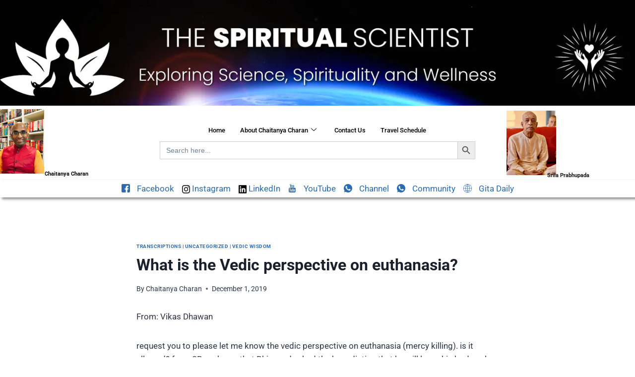

--- FILE ---
content_type: text/html; charset=UTF-8
request_url: https://www.thespiritualscientist.com/what-is-the-vedic-perspective-on-euthanasia/
body_size: 26228
content:

<!DOCTYPE html>
<html lang="en-US">

<head>
	<meta charset="UTF-8">
	<meta name="viewport" content="width=device-width, initial-scale=1.0" />
		<meta name='robots' content='index, follow, max-image-preview:large, max-snippet:-1, max-video-preview:-1' />

	<!-- This site is optimized with the Yoast SEO Premium plugin v23.8 (Yoast SEO v26.6) - https://yoast.com/wordpress/plugins/seo/ -->
	<title>What is the Vedic perspective on euthanasia? - The Spiritual Scientist</title><link rel="preload" as="image" href="https://www.thespiritualscientist.com/wp-content/uploads/2024/07/1-1.webp" imagesrcset="https://www.thespiritualscientist.com/wp-content/uploads/2024/07/1-1.webp 1370w, https://www.thespiritualscientist.com/wp-content/uploads/2024/07/1-1-300x50.webp 300w, https://www.thespiritualscientist.com/wp-content/uploads/2024/07/1-1-1024x172.webp 1024w, https://www.thespiritualscientist.com/wp-content/uploads/2024/07/1-1-768x129.webp 768w" imagesizes="(max-width: 1370px) 100vw, 1370px" fetchpriority="high">
	<meta name="description" content="Explore The Spiritual Scientist, where science meets spirituality. Discover insights on consciousness, interconnectedness, and the mysteries of the universe to enrich your spiritual journey." />
	<link rel="canonical" href="https://www.thespiritualscientist.com/what-is-the-vedic-perspective-on-euthanasia/" />
	<meta property="og:locale" content="en_US" />
	<meta property="og:type" content="article" />
	<meta property="og:title" content="What is the Vedic perspective on euthanasia?" />
	<meta property="og:description" content="Explore The Spiritual Scientist, where science meets spirituality. Discover insights on consciousness, interconnectedness, and the mysteries of the universe to enrich your spiritual journey." />
	<meta property="og:url" content="https://www.thespiritualscientist.com/what-is-the-vedic-perspective-on-euthanasia/" />
	<meta property="og:site_name" content="The Spiritual Scientist" />
	<meta property="article:publisher" content="https://www.facebook.com/GitaDailyWisdom/" />
	<meta property="article:published_time" content="2019-11-30T18:00:22+00:00" />
	<meta property="article:modified_time" content="2024-10-04T07:02:59+00:00" />
	<meta property="og:image" content="https://www.thespiritualscientist.com/wp-content/uploads/2024/10/T.webp" />
	<meta property="og:image:width" content="1200" />
	<meta property="og:image:height" content="675" />
	<meta property="og:image:type" content="image/webp" />
	<meta name="author" content="Chaitanya Charan" />
	<meta name="twitter:card" content="summary_large_image" />
	<meta name="twitter:creator" content="@ChaitanyaTSS" />
	<meta name="twitter:site" content="@ChaitanyaTSS" />
	<meta name="twitter:label1" content="Written by" />
	<meta name="twitter:data1" content="Chaitanya Charan" />
	<meta name="twitter:label2" content="Est. reading time" />
	<meta name="twitter:data2" content="6 minutes" />
	<script type="application/ld+json" class="yoast-schema-graph">{"@context":"https://schema.org","@graph":[{"@type":"Article","@id":"https://www.thespiritualscientist.com/what-is-the-vedic-perspective-on-euthanasia/#article","isPartOf":{"@id":"https://www.thespiritualscientist.com/what-is-the-vedic-perspective-on-euthanasia/"},"author":{"name":"Chaitanya Charan","@id":"https://www.thespiritualscientist.com/#/schema/person/cee836494d4367c8f4d6ee4a150f6674"},"headline":"What is the Vedic perspective on euthanasia?","datePublished":"2019-11-30T18:00:22+00:00","dateModified":"2024-10-04T07:02:59+00:00","mainEntityOfPage":{"@id":"https://www.thespiritualscientist.com/what-is-the-vedic-perspective-on-euthanasia/"},"wordCount":1138,"commentCount":0,"publisher":{"@id":"https://www.thespiritualscientist.com/#organization"},"keywords":["Dharma","Ethics","euthanasia","Karma","LifeAndDeath","scriptures","Soul","Spirituality","VedicPerspective"],"articleSection":{"0":"Transcriptions","2":"Vedic Wisdom"},"inLanguage":"en-US","potentialAction":[{"@type":"CommentAction","name":"Comment","target":["https://www.thespiritualscientist.com/what-is-the-vedic-perspective-on-euthanasia/#respond"]}]},{"@type":"WebPage","@id":"https://www.thespiritualscientist.com/what-is-the-vedic-perspective-on-euthanasia/","url":"https://www.thespiritualscientist.com/what-is-the-vedic-perspective-on-euthanasia/","name":"What is the Vedic perspective on euthanasia? - The Spiritual Scientist","isPartOf":{"@id":"https://www.thespiritualscientist.com/#website"},"datePublished":"2019-11-30T18:00:22+00:00","dateModified":"2024-10-04T07:02:59+00:00","description":"Explore The Spiritual Scientist, where science meets spirituality. Discover insights on consciousness, interconnectedness, and the mysteries of the universe to enrich your spiritual journey.","breadcrumb":{"@id":"https://www.thespiritualscientist.com/what-is-the-vedic-perspective-on-euthanasia/#breadcrumb"},"inLanguage":"en-US","potentialAction":[{"@type":"ReadAction","target":["https://www.thespiritualscientist.com/what-is-the-vedic-perspective-on-euthanasia/"]}]},{"@type":"BreadcrumbList","@id":"https://www.thespiritualscientist.com/what-is-the-vedic-perspective-on-euthanasia/#breadcrumb","itemListElement":[{"@type":"ListItem","position":1,"name":"Home","item":"https://www.thespiritualscientist.com/"},{"@type":"ListItem","position":2,"name":"What is the Vedic perspective on euthanasia?"}]},{"@type":"WebSite","@id":"https://www.thespiritualscientist.com/#website","url":"https://www.thespiritualscientist.com/","name":"The Spiritual Scientist","description":"The Spiritual Scientist","publisher":{"@id":"https://www.thespiritualscientist.com/#organization"},"potentialAction":[{"@type":"SearchAction","target":{"@type":"EntryPoint","urlTemplate":"https://www.thespiritualscientist.com/?s={search_term_string}"},"query-input":{"@type":"PropertyValueSpecification","valueRequired":true,"valueName":"search_term_string"}}],"inLanguage":"en-US"},{"@type":"Organization","@id":"https://www.thespiritualscientist.com/#organization","name":"The Spiritual Scientist","url":"https://www.thespiritualscientist.com/","logo":{"@type":"ImageObject","inLanguage":"en-US","@id":"https://www.thespiritualscientist.com/#/schema/logo/image/","url":"https://www.thespiritualscientist.com/wp-content/uploads/2024/10/The-Spiritual-Scientist.webp","contentUrl":"https://www.thespiritualscientist.com/wp-content/uploads/2024/10/The-Spiritual-Scientist.webp","width":696,"height":696,"caption":"The Spiritual Scientist"},"image":{"@id":"https://www.thespiritualscientist.com/#/schema/logo/image/"},"sameAs":["https://www.facebook.com/GitaDailyWisdom/","https://x.com/ChaitanyaTSS"]},{"@type":"Person","@id":"https://www.thespiritualscientist.com/#/schema/person/cee836494d4367c8f4d6ee4a150f6674","name":"Chaitanya Charan","image":{"@type":"ImageObject","inLanguage":"en-US","@id":"https://www.thespiritualscientist.com/#/schema/person/image/","url":"https://secure.gravatar.com/avatar/209b521ce588613da35a9328940127a14a329e1feb5a0a1f12e6c0c6e9020c22?s=96&d=mm&r=g","contentUrl":"https://secure.gravatar.com/avatar/209b521ce588613da35a9328940127a14a329e1feb5a0a1f12e6c0c6e9020c22?s=96&d=mm&r=g","caption":"Chaitanya Charan"},"sameAs":["https://www.thespiritualscientist.com"],"url":"https://www.thespiritualscientist.com/author/admin_tss_anand/"}]}</script>
	<!-- / Yoast SEO Premium plugin. -->


<link rel='dns-prefetch' href='//www.googletagmanager.com' />
<link rel="alternate" type="application/rss+xml" title="The Spiritual Scientist &raquo; Feed" href="https://www.thespiritualscientist.com/feed/" />
<link rel="alternate" type="application/rss+xml" title="The Spiritual Scientist &raquo; Comments Feed" href="https://www.thespiritualscientist.com/comments/feed/" />
<link rel="alternate" type="text/calendar" title="The Spiritual Scientist &raquo; iCal Feed" href="https://www.thespiritualscientist.com/events/?ical=1" />
			<script>document.documentElement.classList.remove( 'no-js' );</script>
			<link rel="alternate" type="application/rss+xml" title="The Spiritual Scientist &raquo; What is the Vedic perspective on euthanasia? Comments Feed" href="https://www.thespiritualscientist.com/what-is-the-vedic-perspective-on-euthanasia/feed/" />
<link rel="alternate" title="oEmbed (JSON)" type="application/json+oembed" href="https://www.thespiritualscientist.com/wp-json/oembed/1.0/embed?url=https%3A%2F%2Fwww.thespiritualscientist.com%2Fwhat-is-the-vedic-perspective-on-euthanasia%2F" />
<link rel="alternate" title="oEmbed (XML)" type="text/xml+oembed" href="https://www.thespiritualscientist.com/wp-json/oembed/1.0/embed?url=https%3A%2F%2Fwww.thespiritualscientist.com%2Fwhat-is-the-vedic-perspective-on-euthanasia%2F&#038;format=xml" />
<style id='wp-img-auto-sizes-contain-inline-css'>
img:is([sizes=auto i],[sizes^="auto," i]){contain-intrinsic-size:3000px 1500px}
/*# sourceURL=wp-img-auto-sizes-contain-inline-css */
</style>
<link rel='stylesheet' id='elementor-frontend-css' href='https://www.thespiritualscientist.com/wp-content/plugins/elementor/assets/css/frontend.min.css?ver=3.28.3' media='all' />
<link rel='stylesheet' id='elementor-post-10-css' href='https://www.thespiritualscientist.com/wp-content/uploads/elementor/css/post-10.css?ver=1768625485' media='all' />
<link rel='stylesheet' id='elementor-post-59-css' href='https://www.thespiritualscientist.com/wp-content/uploads/elementor/css/post-59.css?ver=1768625485' media='all' />
<style id='wp-emoji-styles-inline-css'>

	img.wp-smiley, img.emoji {
		display: inline !important;
		border: none !important;
		box-shadow: none !important;
		height: 1em !important;
		width: 1em !important;
		margin: 0 0.07em !important;
		vertical-align: -0.1em !important;
		background: none !important;
		padding: 0 !important;
	}
/*# sourceURL=wp-emoji-styles-inline-css */
</style>
<link rel='stylesheet' id='wp-block-library-css' href='https://www.thespiritualscientist.com/wp-includes/css/dist/block-library/style.min.css?ver=6.9' media='all' />

<style id='classic-theme-styles-inline-css'>
/*! This file is auto-generated */
.wp-block-button__link{color:#fff;background-color:#32373c;border-radius:9999px;box-shadow:none;text-decoration:none;padding:calc(.667em + 2px) calc(1.333em + 2px);font-size:1.125em}.wp-block-file__button{background:#32373c;color:#fff;text-decoration:none}
/*# sourceURL=/wp-includes/css/classic-themes.min.css */
</style>
<style id='wpxpo-global-style-inline-css'>
:root {
			--preset-color1: #037fff;
			--preset-color2: #026fe0;
			--preset-color3: #071323;
			--preset-color4: #132133;
			--preset-color5: #34495e;
			--preset-color6: #787676;
			--preset-color7: #f0f2f3;
			--preset-color8: #f8f9fa;
			--preset-color9: #ffffff;
		}{}
/*# sourceURL=wpxpo-global-style-inline-css */
</style>
<style id='ultp-preset-colors-style-inline-css'>
:root { --postx_preset_Base_1_color: #f4f4ff; --postx_preset_Base_2_color: #dddff8; --postx_preset_Base_3_color: #B4B4D6; --postx_preset_Primary_color: #3323f0; --postx_preset_Secondary_color: #4a5fff; --postx_preset_Tertiary_color: #FFFFFF; --postx_preset_Contrast_3_color: #545472; --postx_preset_Contrast_2_color: #262657; --postx_preset_Contrast_1_color: #10102e; --postx_preset_Over_Primary_color: #ffffff;  }
/*# sourceURL=ultp-preset-colors-style-inline-css */
</style>
<style id='ultp-preset-gradient-style-inline-css'>
:root { --postx_preset_Primary_to_Secondary_to_Right_gradient: linear-gradient(90deg, var(--postx_preset_Primary_color) 0%, var(--postx_preset_Secondary_color) 100%); --postx_preset_Primary_to_Secondary_to_Bottom_gradient: linear-gradient(180deg, var(--postx_preset_Primary_color) 0%, var(--postx_preset_Secondary_color) 100%); --postx_preset_Secondary_to_Primary_to_Right_gradient: linear-gradient(90deg, var(--postx_preset_Secondary_color) 0%, var(--postx_preset_Primary_color) 100%); --postx_preset_Secondary_to_Primary_to_Bottom_gradient: linear-gradient(180deg, var(--postx_preset_Secondary_color) 0%, var(--postx_preset_Primary_color) 100%); --postx_preset_Cold_Evening_gradient: linear-gradient(0deg, rgb(12, 52, 131) 0%, rgb(162, 182, 223) 100%, rgb(107, 140, 206) 100%, rgb(162, 182, 223) 100%); --postx_preset_Purple_Division_gradient: linear-gradient(0deg, rgb(112, 40, 228) 0%, rgb(229, 178, 202) 100%); --postx_preset_Over_Sun_gradient: linear-gradient(60deg, rgb(171, 236, 214) 0%, rgb(251, 237, 150) 100%); --postx_preset_Morning_Salad_gradient: linear-gradient(-255deg, rgb(183, 248, 219) 0%, rgb(80, 167, 194) 100%); --postx_preset_Fabled_Sunset_gradient: linear-gradient(-270deg, rgb(35, 21, 87) 0%, rgb(68, 16, 122) 29%, rgb(255, 19, 97) 67%, rgb(255, 248, 0) 100%);  }
/*# sourceURL=ultp-preset-gradient-style-inline-css */
</style>
<style id='ultp-preset-typo-style-inline-css'>
:root { --postx_preset_Heading_typo_font_family: Helvetica; --postx_preset_Heading_typo_font_family_type: sans-serif; --postx_preset_Heading_typo_font_weight: 600; --postx_preset_Heading_typo_text_transform: capitalize; --postx_preset_Body_and_Others_typo_font_family: Helvetica; --postx_preset_Body_and_Others_typo_font_family_type: sans-serif; --postx_preset_Body_and_Others_typo_font_weight: 400; --postx_preset_Body_and_Others_typo_text_transform: lowercase; --postx_preset_body_typo_font_size_lg: 16px; --postx_preset_paragraph_1_typo_font_size_lg: 12px; --postx_preset_paragraph_2_typo_font_size_lg: 12px; --postx_preset_paragraph_3_typo_font_size_lg: 12px; --postx_preset_heading_h1_typo_font_size_lg: 42px; --postx_preset_heading_h2_typo_font_size_lg: 36px; --postx_preset_heading_h3_typo_font_size_lg: 30px; --postx_preset_heading_h4_typo_font_size_lg: 24px; --postx_preset_heading_h5_typo_font_size_lg: 20px; --postx_preset_heading_h6_typo_font_size_lg: 16px; }
/*# sourceURL=ultp-preset-typo-style-inline-css */
</style>
<link rel='stylesheet' id='tribe-events-v2-single-skeleton-css' href='https://www.thespiritualscientist.com/wp-content/plugins/the-events-calendar/build/css/tribe-events-single-skeleton.css?ver=6.15.13' media='all' />
<link rel='stylesheet' id='tribe-events-v2-single-skeleton-full-css' href='https://www.thespiritualscientist.com/wp-content/plugins/the-events-calendar/build/css/tribe-events-single-full.css?ver=6.15.13' media='all' />
<link rel='stylesheet' id='tec-events-elementor-widgets-base-styles-css' href='https://www.thespiritualscientist.com/wp-content/plugins/the-events-calendar/build/css/integrations/plugins/elementor/widgets/widget-base.css?ver=6.15.13' media='all' />
<link rel='stylesheet' id='ivory-search-styles-css' href='https://www.thespiritualscientist.com/wp-content/plugins/add-search-to-menu/public/css/ivory-search.min.css?ver=5.5.13' media='all' />
<link rel='stylesheet' id='crp-style-text-only-css' href='https://www.thespiritualscientist.com/wp-content/plugins/contextual-related-posts/css/text-only.min.css?ver=4.1.0' media='all' />
<link rel='stylesheet' id='kadence-global-css' href='https://www.thespiritualscientist.com/wp-content/themes/kadence/assets/css/global.min.css?ver=1.4.2' media='all' />
<style id='kadence-global-inline-css'>
/* Kadence Base CSS */
:root{--global-palette1:#2B6CB0;--global-palette2:#000000;--global-palette3:#1A202C;--global-palette4:#2D3748;--global-palette5:#4A5568;--global-palette6:#718096;--global-palette7:#EDF2F7;--global-palette8:#F7FAFC;--global-palette9:#ffffff;--global-palette10:oklch(from var(--global-palette1) calc(l + 0.10 * (1 - l)) calc(c * 1.00) calc(h + 180) / 100%);--global-palette11:#13612e;--global-palette12:#1159af;--global-palette13:#b82105;--global-palette14:#f7630c;--global-palette15:#f5a524;--global-palette9rgb:255, 255, 255;--global-palette-highlight:var(--global-palette1);--global-palette-highlight-alt:var(--global-palette2);--global-palette-highlight-alt2:var(--global-palette9);--global-palette-btn-bg:var(--global-palette1);--global-palette-btn-bg-hover:var(--global-palette2);--global-palette-btn:var(--global-palette9);--global-palette-btn-hover:var(--global-palette9);--global-palette-btn-sec-bg:var(--global-palette7);--global-palette-btn-sec-bg-hover:var(--global-palette2);--global-palette-btn-sec:var(--global-palette3);--global-palette-btn-sec-hover:var(--global-palette9);--global-body-font-family:-apple-system,BlinkMacSystemFont,"Segoe UI",Roboto,Oxygen-Sans,Ubuntu,Cantarell,"Helvetica Neue",sans-serif, "Apple Color Emoji", "Segoe UI Emoji", "Segoe UI Symbol";--global-heading-font-family:inherit;--global-primary-nav-font-family:inherit;--global-fallback-font:sans-serif;--global-display-fallback-font:sans-serif;--global-content-width:1290px;--global-content-wide-width:calc(1290px + 230px);--global-content-narrow-width:842px;--global-content-edge-padding:1.5rem;--global-content-boxed-padding:2rem;--global-calc-content-width:calc(1290px - var(--global-content-edge-padding) - var(--global-content-edge-padding) );--wp--style--global--content-size:var(--global-calc-content-width);}.wp-site-blocks{--global-vw:calc( 100vw - ( 0.5 * var(--scrollbar-offset)));}:root body.kadence-elementor-colors{--e-global-color-kadence1:var(--global-palette1);--e-global-color-kadence2:var(--global-palette2);--e-global-color-kadence3:var(--global-palette3);--e-global-color-kadence4:var(--global-palette4);--e-global-color-kadence5:var(--global-palette5);--e-global-color-kadence6:var(--global-palette6);--e-global-color-kadence7:var(--global-palette7);--e-global-color-kadence8:var(--global-palette8);--e-global-color-kadence9:var(--global-palette9);--e-global-color-kadence10:var(--global-palette10);--e-global-color-kadence11:var(--global-palette11);--e-global-color-kadence12:var(--global-palette12);--e-global-color-kadence13:var(--global-palette13);--e-global-color-kadence14:var(--global-palette14);--e-global-color-kadence15:var(--global-palette15);}body{background:var(--global-palette8);}body, input, select, optgroup, textarea{font-weight:400;font-size:17px;line-height:1.6;font-family:var(--global-body-font-family);color:var(--global-palette4);}.content-bg, body.content-style-unboxed .site{background:var(--global-palette9);}h1,h2,h3,h4,h5,h6{font-family:var(--global-heading-font-family);}h1{font-weight:700;font-size:32px;line-height:1.5;color:var(--global-palette3);}h2{font-weight:700;font-size:28px;line-height:1.5;color:var(--global-palette3);}h3{font-weight:700;font-size:24px;line-height:1.5;color:var(--global-palette3);}h4{font-weight:700;font-size:22px;line-height:1.5;color:var(--global-palette4);}h5{font-weight:700;font-size:20px;line-height:1.5;color:var(--global-palette4);}h6{font-weight:700;font-size:18px;line-height:1.5;color:var(--global-palette5);}.entry-hero .kadence-breadcrumbs{max-width:1290px;}.site-container, .site-header-row-layout-contained, .site-footer-row-layout-contained, .entry-hero-layout-contained, .comments-area, .alignfull > .wp-block-cover__inner-container, .alignwide > .wp-block-cover__inner-container{max-width:var(--global-content-width);}.content-width-narrow .content-container.site-container, .content-width-narrow .hero-container.site-container{max-width:var(--global-content-narrow-width);}@media all and (min-width: 1520px){.wp-site-blocks .content-container  .alignwide{margin-left:-115px;margin-right:-115px;width:unset;max-width:unset;}}@media all and (min-width: 1102px){.content-width-narrow .wp-site-blocks .content-container .alignwide{margin-left:-130px;margin-right:-130px;width:unset;max-width:unset;}}.content-style-boxed .wp-site-blocks .entry-content .alignwide{margin-left:calc( -1 * var( --global-content-boxed-padding ) );margin-right:calc( -1 * var( --global-content-boxed-padding ) );}.content-area{margin-top:5rem;margin-bottom:5rem;}@media all and (max-width: 1024px){.content-area{margin-top:3rem;margin-bottom:3rem;}}@media all and (max-width: 767px){.content-area{margin-top:2rem;margin-bottom:2rem;}}@media all and (max-width: 1024px){:root{--global-content-boxed-padding:2rem;}}@media all and (max-width: 767px){:root{--global-content-boxed-padding:1.5rem;}}.entry-content-wrap{padding:2rem;}@media all and (max-width: 1024px){.entry-content-wrap{padding:2rem;}}@media all and (max-width: 767px){.entry-content-wrap{padding:1.5rem;}}.entry.single-entry{box-shadow:0px 15px 15px -10px rgba(0,0,0,0.05);}.entry.loop-entry{box-shadow:0px 15px 15px -10px rgba(0,0,0,0.05);}.loop-entry .entry-content-wrap{padding:2rem;}@media all and (max-width: 1024px){.loop-entry .entry-content-wrap{padding:2rem;}}@media all and (max-width: 767px){.loop-entry .entry-content-wrap{padding:1.5rem;}}button, .button, .wp-block-button__link, input[type="button"], input[type="reset"], input[type="submit"], .fl-button, .elementor-button-wrapper .elementor-button, .wc-block-components-checkout-place-order-button, .wc-block-cart__submit{box-shadow:0px 0px 0px -7px rgba(0,0,0,0);}button:hover, button:focus, button:active, .button:hover, .button:focus, .button:active, .wp-block-button__link:hover, .wp-block-button__link:focus, .wp-block-button__link:active, input[type="button"]:hover, input[type="button"]:focus, input[type="button"]:active, input[type="reset"]:hover, input[type="reset"]:focus, input[type="reset"]:active, input[type="submit"]:hover, input[type="submit"]:focus, input[type="submit"]:active, .elementor-button-wrapper .elementor-button:hover, .elementor-button-wrapper .elementor-button:focus, .elementor-button-wrapper .elementor-button:active, .wc-block-cart__submit:hover{box-shadow:0px 15px 25px -7px rgba(0,0,0,0.1);}.kb-button.kb-btn-global-outline.kb-btn-global-inherit{padding-top:calc(px - 2px);padding-right:calc(px - 2px);padding-bottom:calc(px - 2px);padding-left:calc(px - 2px);}@media all and (min-width: 1025px){.transparent-header .entry-hero .entry-hero-container-inner{padding-top:80px;}}@media all and (max-width: 1024px){.mobile-transparent-header .entry-hero .entry-hero-container-inner{padding-top:80px;}}@media all and (max-width: 767px){.mobile-transparent-header .entry-hero .entry-hero-container-inner{padding-top:80px;}}#kt-scroll-up-reader, #kt-scroll-up{border-radius:0px 0px 0px 0px;bottom:30px;font-size:1.2em;padding:0.4em 0.4em 0.4em 0.4em;}#kt-scroll-up-reader.scroll-up-side-right, #kt-scroll-up.scroll-up-side-right{right:30px;}#kt-scroll-up-reader.scroll-up-side-left, #kt-scroll-up.scroll-up-side-left{left:30px;}.comment-metadata a:not(.comment-edit-link), .comment-body .edit-link:before{display:none;}body.single{background:#fefefe;}.wp-site-blocks .post-title h1{font-style:normal;font-weight:normal;font-size:13px;font-family:'Roboto Slab', serif;color:#000000;}.post-title .entry-taxonomies, .post-title .entry-taxonomies a{font-style:normal;font-size:10px;}.post-title .title-entry-excerpt{font-style:normal;font-size:13px;}.entry-hero.post-hero-section .entry-header{min-height:246px;}.loop-entry.type-post h2.entry-title{font-style:normal;font-weight:600;font-size:14px;line-height:1.499;font-family:'Roboto Slab', serif;color:var(--global-palette4);}.loop-entry.type-post .entry-taxonomies{font-style:normal;font-size:12px;}.loop-entry.type-post .entry-meta{font-style:normal;font-size:12px;}
/* Kadence Header CSS */
@media all and (max-width: 1024px){.mobile-transparent-header #masthead{position:absolute;left:0px;right:0px;z-index:100;}.kadence-scrollbar-fixer.mobile-transparent-header #masthead{right:var(--scrollbar-offset,0);}.mobile-transparent-header #masthead, .mobile-transparent-header .site-top-header-wrap .site-header-row-container-inner, .mobile-transparent-header .site-main-header-wrap .site-header-row-container-inner, .mobile-transparent-header .site-bottom-header-wrap .site-header-row-container-inner{background:transparent;}.site-header-row-tablet-layout-fullwidth, .site-header-row-tablet-layout-standard{padding:0px;}}@media all and (min-width: 1025px){.transparent-header #masthead{position:absolute;left:0px;right:0px;z-index:100;}.transparent-header.kadence-scrollbar-fixer #masthead{right:var(--scrollbar-offset,0);}.transparent-header #masthead, .transparent-header .site-top-header-wrap .site-header-row-container-inner, .transparent-header .site-main-header-wrap .site-header-row-container-inner, .transparent-header .site-bottom-header-wrap .site-header-row-container-inner{background:transparent;}}.site-branding{padding:0px 0px 0px 0px;}.site-branding .site-title{font-weight:700;font-size:26px;line-height:1.2;color:var(--global-palette3);}#masthead, #masthead .kadence-sticky-header.item-is-fixed:not(.item-at-start):not(.site-header-row-container):not(.site-main-header-wrap), #masthead .kadence-sticky-header.item-is-fixed:not(.item-at-start) > .site-header-row-container-inner{background:#ffffff;}.site-main-header-inner-wrap{min-height:80px;}.header-navigation[class*="header-navigation-style-underline"] .header-menu-container.primary-menu-container>ul>li>a:after{width:calc( 100% - 1.2em);}.main-navigation .primary-menu-container > ul > li.menu-item > a{padding-left:calc(1.2em / 2);padding-right:calc(1.2em / 2);padding-top:0.6em;padding-bottom:0.6em;color:var(--global-palette5);}.main-navigation .primary-menu-container > ul > li.menu-item .dropdown-nav-special-toggle{right:calc(1.2em / 2);}.main-navigation .primary-menu-container > ul > li.menu-item > a:hover{color:var(--global-palette-highlight);}.main-navigation .primary-menu-container > ul > li.menu-item.current-menu-item > a{color:var(--global-palette3);}.header-navigation .header-menu-container ul ul.sub-menu, .header-navigation .header-menu-container ul ul.submenu{background:var(--global-palette3);box-shadow:0px 2px 13px 0px rgba(0,0,0,0.1);}.header-navigation .header-menu-container ul ul li.menu-item, .header-menu-container ul.menu > li.kadence-menu-mega-enabled > ul > li.menu-item > a{border-bottom:1px solid rgba(255,255,255,0.1);border-radius:0px 0px 0px 0px;}.header-navigation .header-menu-container ul ul li.menu-item > a{width:200px;padding-top:1em;padding-bottom:1em;color:var(--global-palette8);font-size:12px;}.header-navigation .header-menu-container ul ul li.menu-item > a:hover{color:var(--global-palette9);background:var(--global-palette4);border-radius:0px 0px 0px 0px;}.header-navigation .header-menu-container ul ul li.menu-item.current-menu-item > a{color:var(--global-palette9);background:var(--global-palette4);border-radius:0px 0px 0px 0px;}.mobile-toggle-open-container .menu-toggle-open, .mobile-toggle-open-container .menu-toggle-open:focus{color:var(--global-palette5);padding:0.4em 0.6em 0.4em 0.6em;font-size:14px;}.mobile-toggle-open-container .menu-toggle-open.menu-toggle-style-bordered{border:1px solid currentColor;}.mobile-toggle-open-container .menu-toggle-open .menu-toggle-icon{font-size:20px;}.mobile-toggle-open-container .menu-toggle-open:hover, .mobile-toggle-open-container .menu-toggle-open:focus-visible{color:var(--global-palette-highlight);}.mobile-navigation ul li{font-size:14px;}.mobile-navigation ul li a{padding-top:1em;padding-bottom:1em;}.mobile-navigation ul li > a, .mobile-navigation ul li.menu-item-has-children > .drawer-nav-drop-wrap{color:var(--global-palette8);}.mobile-navigation ul li.current-menu-item > a, .mobile-navigation ul li.current-menu-item.menu-item-has-children > .drawer-nav-drop-wrap{color:var(--global-palette-highlight);}.mobile-navigation ul li.menu-item-has-children .drawer-nav-drop-wrap, .mobile-navigation ul li:not(.menu-item-has-children) a{border-bottom:1px solid rgba(255,255,255,0.1);}.mobile-navigation:not(.drawer-navigation-parent-toggle-true) ul li.menu-item-has-children .drawer-nav-drop-wrap button{border-left:1px solid rgba(255,255,255,0.1);}#mobile-drawer .drawer-header .drawer-toggle{padding:0.6em 0.15em 0.6em 0.15em;font-size:24px;}
/* Kadence Footer CSS */
.site-bottom-footer-inner-wrap{padding-top:30px;padding-bottom:30px;grid-column-gap:30px;}.site-bottom-footer-inner-wrap .widget{margin-bottom:30px;}.site-bottom-footer-inner-wrap .site-footer-section:not(:last-child):after{right:calc(-30px / 2);}
/* Kadence Events CSS */
:root{--tec-color-background-events:transparent;--tec-color-text-event-date:var(--global-palette3);--tec-color-text-event-title:var(--global-palette3);--tec-color-text-events-title:var(--global-palette3);--tec-color-background-view-selector-list-item-hover:var(--global-palette7);--tec-color-background-secondary:var(--global-palette8);--tec-color-link-primary:var(--global-palette3);--tec-color-icon-active:var(--global-palette3);--tec-color-day-marker-month:var(--global-palette4);--tec-color-border-active-month-grid-hover:var(--global-palette5);--tec-color-accent-primary:var(--global-palette1);--tec-color-border-default:var(--global-gray-400);}
/*# sourceURL=kadence-global-inline-css */
</style>
<link rel='stylesheet' id='kadence-header-css' href='https://www.thespiritualscientist.com/wp-content/themes/kadence/assets/css/header.min.css?ver=1.4.2' media='all' />
<link rel='stylesheet' id='kadence-content-css' href='https://www.thespiritualscientist.com/wp-content/themes/kadence/assets/css/content.min.css?ver=1.4.2' media='all' />
<link rel='stylesheet' id='kadence-comments-css' href='https://www.thespiritualscientist.com/wp-content/themes/kadence/assets/css/comments.min.css?ver=1.4.2' media='all' />
<link rel='stylesheet' id='kadence-footer-css' href='https://www.thespiritualscientist.com/wp-content/themes/kadence/assets/css/footer.min.css?ver=1.4.2' media='all' />
<link rel='stylesheet' id='kadence-tribe-css' href='https://www.thespiritualscientist.com/wp-content/themes/kadence/assets/css/tribe-events.min.css?ver=1.4.2' media='all' />
<link rel='stylesheet' id='ekit-widget-styles-css' href='https://www.thespiritualscientist.com/wp-content/plugins/elementskit-lite/widgets/init/assets/css/widget-styles.css?ver=3.7.8' media='all' />
<link rel='stylesheet' id='ekit-responsive-css' href='https://www.thespiritualscientist.com/wp-content/plugins/elementskit-lite/widgets/init/assets/css/responsive.css?ver=3.7.8' media='all' />
<link rel='stylesheet' id='elementor-gf-local-roboto-css' href='https://www.thespiritualscientist.com/wp-content/uploads/elementor/google-fonts/css/roboto.css?ver=1742359673' media='all' />
<link rel='stylesheet' id='elementor-icons-ekiticons-css' href='https://www.thespiritualscientist.com/wp-content/plugins/elementskit-lite/modules/elementskit-icon-pack/assets/css/ekiticons.css?ver=3.7.8' media='all' />
<script src="https://www.thespiritualscientist.com/wp-includes/js/jquery/jquery.min.js?ver=3.7.1" id="jquery-core-js"></script>
<script src="https://www.thespiritualscientist.com/wp-includes/js/jquery/jquery-migrate.min.js?ver=3.4.1" id="jquery-migrate-js"></script>

<!-- Google tag (gtag.js) snippet added by Site Kit -->
<!-- Google Analytics snippet added by Site Kit -->
<script src="https://www.googletagmanager.com/gtag/js?id=GT-WK2DQNWJ" id="google_gtagjs-js" async></script>
<script id="google_gtagjs-js-after">
window.dataLayer = window.dataLayer || [];function gtag(){dataLayer.push(arguments);}
gtag("set","linker",{"domains":["www.thespiritualscientist.com"]});
gtag("js", new Date());
gtag("set", "developer_id.dZTNiMT", true);
gtag("config", "GT-WK2DQNWJ");
 window._googlesitekit = window._googlesitekit || {}; window._googlesitekit.throttledEvents = []; window._googlesitekit.gtagEvent = (name, data) => { var key = JSON.stringify( { name, data } ); if ( !! window._googlesitekit.throttledEvents[ key ] ) { return; } window._googlesitekit.throttledEvents[ key ] = true; setTimeout( () => { delete window._googlesitekit.throttledEvents[ key ]; }, 5 ); gtag( "event", name, { ...data, event_source: "site-kit" } ); }; 
//# sourceURL=google_gtagjs-js-after
</script>
<link rel="https://api.w.org/" href="https://www.thespiritualscientist.com/wp-json/" /><link rel="alternate" title="JSON" type="application/json" href="https://www.thespiritualscientist.com/wp-json/wp/v2/posts/140229" /><link rel="EditURI" type="application/rsd+xml" title="RSD" href="https://www.thespiritualscientist.com/xmlrpc.php?rsd" />
<meta name="generator" content="WordPress 6.9" />
<link rel='shortlink' href='https://www.thespiritualscientist.com/?p=140229' />
<meta name="generator" content="Site Kit by Google 1.168.0" /><meta name="tec-api-version" content="v1"><meta name="tec-api-origin" content="https://www.thespiritualscientist.com"><link rel="alternate" href="https://www.thespiritualscientist.com/wp-json/tribe/events/v1/" /><link rel="pingback" href="https://www.thespiritualscientist.com/xmlrpc.php"><meta name="generator" content="Elementor 3.28.3; features: e_font_icon_svg, additional_custom_breakpoints, e_local_google_fonts, e_element_cache; settings: css_print_method-external, google_font-enabled, font_display-swap">
			<style>
				.e-con.e-parent:nth-of-type(n+4):not(.e-lazyloaded):not(.e-no-lazyload),
				.e-con.e-parent:nth-of-type(n+4):not(.e-lazyloaded):not(.e-no-lazyload) * {
					background-image: none !important;
				}
				@media screen and (max-height: 1024px) {
					.e-con.e-parent:nth-of-type(n+3):not(.e-lazyloaded):not(.e-no-lazyload),
					.e-con.e-parent:nth-of-type(n+3):not(.e-lazyloaded):not(.e-no-lazyload) * {
						background-image: none !important;
					}
				}
				@media screen and (max-height: 640px) {
					.e-con.e-parent:nth-of-type(n+2):not(.e-lazyloaded):not(.e-no-lazyload),
					.e-con.e-parent:nth-of-type(n+2):not(.e-lazyloaded):not(.e-no-lazyload) * {
						background-image: none !important;
					}
				}
			</style>
			<link rel='stylesheet' id='kadence-fonts-gfonts-css' href='https://fonts.googleapis.com/css?family=Roboto%20Slab:regular,600&#038;display=swap' media='all' />
<link rel="icon" href="https://www.thespiritualscientist.com/wp-content/uploads/2024/07/cropped-1-1-32x32.webp" sizes="32x32" />
<link rel="icon" href="https://www.thespiritualscientist.com/wp-content/uploads/2024/07/cropped-1-1-192x192.webp" sizes="192x192" />
<link rel="apple-touch-icon" href="https://www.thespiritualscientist.com/wp-content/uploads/2024/07/cropped-1-1-180x180.webp" />
<meta name="msapplication-TileImage" content="https://www.thespiritualscientist.com/wp-content/uploads/2024/07/cropped-1-1-270x270.webp" />
		<style id="wp-custom-css">
			@media screen and (min-width: 1025px) {
    .grid-lg-col-4 {
        /* grid-template-columns: repeat(4, minmax(0, 1fr)); */
    }
}

@media only screen and (max-width: 768px){
    html,
    body{
    width:100%;
    overflow-x:hidden;
    }
}




		</style>
		</head>

<body class="wp-singular post-template-default single single-post postid-140229 single-format-standard wp-embed-responsive wp-theme-kadence postx-page tribe-no-js kadence footer-on-bottom hide-focus-outline link-style-standard content-title-style-normal content-width-narrow content-style-boxed content-vertical-padding-show non-transparent-header mobile-non-transparent-header kadence-elementor-colors elementor-default elementor-kit-7">

	
			<a class="skip-link screen-reader-text" href="#content">
			Skip to content		</a>
	
	
	<div class="ekit-template-content-markup ekit-template-content-header ekit-template-content-theme-support">
				<div data-elementor-type="wp-post" data-elementor-id="10" class="elementor elementor-10">
				<div class="elementor-element elementor-element-4c698ac e-con-full elementor-hidden-tablet elementor-hidden-mobile e-flex e-con e-parent" data-id="4c698ac" data-element_type="container">
				<div class="elementor-element elementor-element-75ad6d1 elementor-widget__width-inherit elementor-widget elementor-widget-image" data-id="75ad6d1" data-element_type="widget" data-widget_type="image.default">
				<div class="elementor-widget-container">
																<a href="https://www.thespiritualscientist.com">
							<img fetchpriority="high" width="1370" height="230" src="https://www.thespiritualscientist.com/wp-content/uploads/2024/07/1-1.webp" class="attachment-full size-full wp-image-14" alt="mindful awareness reasoning scene" srcset="https://www.thespiritualscientist.com/wp-content/uploads/2024/07/1-1.webp 1370w, https://www.thespiritualscientist.com/wp-content/uploads/2024/07/1-1-300x50.webp 300w, https://www.thespiritualscientist.com/wp-content/uploads/2024/07/1-1-1024x172.webp 1024w, https://www.thespiritualscientist.com/wp-content/uploads/2024/07/1-1-768x129.webp 768w" sizes="(max-width: 1370px) 100vw, 1370px" />								</a>
															</div>
				</div>
				</div>
		<div class="elementor-element elementor-element-e2a4655 e-con-full elementor-hidden-tablet elementor-hidden-mobile e-flex e-con e-parent" data-id="e2a4655" data-element_type="container" data-settings="{&quot;background_background&quot;:&quot;classic&quot;}">
		<div class="elementor-element elementor-element-45d3b57 e-con-full e-flex e-con e-child" data-id="45d3b57" data-element_type="container">
				<div class="elementor-element elementor-element-3ba1be6 elementor-widget elementor-widget-image" data-id="3ba1be6" data-element_type="widget" data-widget_type="image.default">
				<div class="elementor-widget-container">
																<a href="https://www.thespiritualscientist.com/about-the-author/">
							<img width="100" height="130" src="https://www.thespiritualscientist.com/wp-content/uploads/2024/07/Untitled-design-27.png" class="attachment-thumbnail size-thumbnail wp-image-175412" alt="Inner awareness through conscious reflection" />								</a>
															</div>
				</div>
				<div class="elementor-element elementor-element-f39a410 elementor-widget elementor-widget-text-editor" data-id="f39a410" data-element_type="widget" data-widget_type="text-editor.default">
				<div class="elementor-widget-container">
									<p><strong>Chaitanya Charan</strong></p>								</div>
				</div>
				</div>
		<div class="elementor-element elementor-element-5ecc19c e-con-full e-flex e-con e-child" data-id="5ecc19c" data-element_type="container">
				<div class="elementor-element elementor-element-97b9255 elementor-widget elementor-widget-ekit-nav-menu" data-id="97b9255" data-element_type="widget" data-widget_type="ekit-nav-menu.default">
				<div class="elementor-widget-container">
							<nav class="ekit-wid-con ekit_menu_responsive_tablet" 
			data-hamburger-icon="" 
			data-hamburger-icon-type="icon" 
			data-responsive-breakpoint="1024">
			            <button class="elementskit-menu-hamburger elementskit-menu-toggler"  type="button" aria-label="hamburger-icon">
                                    <span class="elementskit-menu-hamburger-icon"></span><span class="elementskit-menu-hamburger-icon"></span><span class="elementskit-menu-hamburger-icon"></span>
                            </button>
            <div id="ekit-megamenu-new" class="elementskit-menu-container elementskit-menu-offcanvas-elements elementskit-navbar-nav-default ekit-nav-menu-one-page-no ekit-nav-dropdown-hover"><ul id="menu-new" class="elementskit-navbar-nav elementskit-menu-po-center submenu-click-on-icon"><li id="menu-item-175383" class="menu-item menu-item-type-post_type menu-item-object-page menu-item-home menu-item-175383 nav-item elementskit-mobile-builder-content" data-vertical-menu=750px><a href="https://www.thespiritualscientist.com/" class="ekit-menu-nav-link">Home</a></li>
<li id="menu-item-175382" class="menu-item menu-item-type-post_type menu-item-object-page menu-item-has-children menu-item-175382 nav-item elementskit-dropdown-has relative_position elementskit-dropdown-menu-default_width elementskit-mobile-builder-content" data-vertical-menu=750px><a href="https://www.thespiritualscientist.com/about-chaitanya-charan/" class="ekit-menu-nav-link ekit-menu-dropdown-toggle">About Chaitanya Charan<i aria-hidden="true" class="icon icon-down-arrow1 elementskit-submenu-indicator"></i></a>
<ul class="elementskit-dropdown elementskit-submenu-panel">
	<li id="menu-item-175384" class="menu-item menu-item-type-post_type menu-item-object-page menu-item-175384 nav-item elementskit-mobile-builder-content" data-vertical-menu=750px><a href="https://www.thespiritualscientist.com/about-the-author/" class=" dropdown-item">About the author</a>	<li id="menu-item-175385" class="menu-item menu-item-type-post_type menu-item-object-page menu-item-175385 nav-item elementskit-mobile-builder-content" data-vertical-menu=750px><a href="https://www.thespiritualscientist.com/copyright-policy/" class=" dropdown-item">Copyright Policy</a>	<li id="menu-item-175386" class="menu-item menu-item-type-post_type menu-item-object-page menu-item-175386 nav-item elementskit-mobile-builder-content" data-vertical-menu=750px><a href="https://www.thespiritualscientist.com/about/" class=" dropdown-item">Site Introduction</a></ul>
</li>
<li id="menu-item-175387" class="menu-item menu-item-type-post_type menu-item-object-page menu-item-175387 nav-item elementskit-mobile-builder-content" data-vertical-menu=750px><a href="https://www.thespiritualscientist.com/contact-us/" class="ekit-menu-nav-link">Contact Us</a></li>
<li id="menu-item-175852" class="menu-item menu-item-type-custom menu-item-object-custom menu-item-175852 nav-item elementskit-mobile-builder-content" data-vertical-menu=750px><a href="https://gitadaily.com/travel-schedule/" class="ekit-menu-nav-link">Travel Schedule</a></li>
</ul><div class="elementskit-nav-identity-panel"><button class="elementskit-menu-close elementskit-menu-toggler" type="button">X</button></div></div>			
			<div class="elementskit-menu-overlay elementskit-menu-offcanvas-elements elementskit-menu-toggler ekit-nav-menu--overlay"></div>        </nav>
						</div>
				</div>
				<div class="elementor-element elementor-element-ae67852 elementor-widget elementor-widget-shortcode" data-id="ae67852" data-element_type="widget" data-widget_type="shortcode.default">
				<div class="elementor-widget-container">
							<div class="elementor-shortcode"><form  class="is-search-form is-form-style is-form-style-3 is-form-id-156629 " action="https://www.thespiritualscientist.com/" method="get" role="search" ><label for="is-search-input-156629"><span class="is-screen-reader-text">Search for:</span><input  type="search" id="is-search-input-156629" name="s" value="" class="is-search-input" placeholder="Search here..." autocomplete=off /></label><button type="submit" class="is-search-submit"><span class="is-screen-reader-text">Search Button</span><span class="is-search-icon"><svg focusable="false" aria-label="Search" xmlns="http://www.w3.org/2000/svg" viewBox="0 0 24 24" width="24px"><path d="M15.5 14h-.79l-.28-.27C15.41 12.59 16 11.11 16 9.5 16 5.91 13.09 3 9.5 3S3 5.91 3 9.5 5.91 16 9.5 16c1.61 0 3.09-.59 4.23-1.57l.27.28v.79l5 4.99L20.49 19l-4.99-5zm-6 0C7.01 14 5 11.99 5 9.5S7.01 5 9.5 5 14 7.01 14 9.5 11.99 14 9.5 14z"></path></svg></span></button><input type="hidden" name="id" value="156629" /></form></div>
						</div>
				</div>
				</div>
		<div class="elementor-element elementor-element-bf5166e e-con-full e-flex e-con e-child" data-id="bf5166e" data-element_type="container">
				<div class="elementor-element elementor-element-29a33d2 elementor-widget elementor-widget-image" data-id="29a33d2" data-element_type="widget" data-widget_type="image.default">
				<div class="elementor-widget-container">
																<a href="https://www.thespiritualscientist.com/jaladuta-50th-anniversary-special-new-book-prabhupada-the-moments-that-made-the-movement/">
							<img width="100" height="130" src="https://www.thespiritualscientist.com/wp-content/uploads/2024/07/Untitled-design-28.png" class="attachment-thumbnail size-thumbnail wp-image-175411" alt="Meditative insight blending science spirituality" />								</a>
															</div>
				</div>
				<div class="elementor-element elementor-element-6915ed9 elementor-widget elementor-widget-text-editor" data-id="6915ed9" data-element_type="widget" data-widget_type="text-editor.default">
				<div class="elementor-widget-container">
									<p>Srila Prabhupada</p>								</div>
				</div>
				</div>
				</div>
		<div class="elementor-element elementor-element-e14d323 e-con-full elementor-hidden-tablet elementor-hidden-mobile elementor-hidden-desktop e-flex e-con e-parent" data-id="e14d323" data-element_type="container" data-settings="{&quot;background_background&quot;:&quot;classic&quot;,&quot;sticky&quot;:&quot;top&quot;,&quot;sticky_on&quot;:[&quot;desktop&quot;,&quot;tablet&quot;,&quot;mobile&quot;],&quot;sticky_offset&quot;:0,&quot;sticky_effects_offset&quot;:0}">
		<div class="elementor-element elementor-element-e3ee4b5 e-con-full e-flex e-con e-child" data-id="e3ee4b5" data-element_type="container">
				<div class="elementor-element elementor-element-2f7e27d elementor-widget elementor-widget-shortcode" data-id="2f7e27d" data-element_type="widget" data-widget_type="shortcode.default">
				<div class="elementor-widget-container">
							<div class="elementor-shortcode"><form  class="is-search-form is-form-style is-form-style-3 is-form-id-156629 " action="https://www.thespiritualscientist.com/" method="get" role="search" ><label for="is-search-input-156629"><span class="is-screen-reader-text">Search for:</span><input  type="search" id="is-search-input-156629" name="s" value="" class="is-search-input" placeholder="Search here..." autocomplete=off /></label><button type="submit" class="is-search-submit"><span class="is-screen-reader-text">Search Button</span><span class="is-search-icon"><svg focusable="false" aria-label="Search" xmlns="http://www.w3.org/2000/svg" viewBox="0 0 24 24" width="24px"><path d="M15.5 14h-.79l-.28-.27C15.41 12.59 16 11.11 16 9.5 16 5.91 13.09 3 9.5 3S3 5.91 3 9.5 5.91 16 9.5 16c1.61 0 3.09-.59 4.23-1.57l.27.28v.79l5 4.99L20.49 19l-4.99-5zm-6 0C7.01 14 5 11.99 5 9.5S7.01 5 9.5 5 14 7.01 14 9.5 11.99 14 9.5 14z"></path></svg></span></button><input type="hidden" name="id" value="156629" /></form></div>
						</div>
				</div>
				</div>
				</div>
		<div class="elementor-element elementor-element-f0599de e-con-full elementor-hidden-desktop e-flex e-con e-parent" data-id="f0599de" data-element_type="container">
				<div class="elementor-element elementor-element-74b921d elementor-widget elementor-widget-image" data-id="74b921d" data-element_type="widget" data-widget_type="image.default">
				<div class="elementor-widget-container">
																<a href="https://www.thespiritualscientist.com">
							<img fetchpriority="high" width="1370" height="230" src="https://www.thespiritualscientist.com/wp-content/uploads/2024/07/1-1.webp" class="attachment-full size-full wp-image-14" alt="mindful awareness reasoning scene" srcset="https://www.thespiritualscientist.com/wp-content/uploads/2024/07/1-1.webp 1370w, https://www.thespiritualscientist.com/wp-content/uploads/2024/07/1-1-300x50.webp 300w, https://www.thespiritualscientist.com/wp-content/uploads/2024/07/1-1-1024x172.webp 1024w, https://www.thespiritualscientist.com/wp-content/uploads/2024/07/1-1-768x129.webp 768w" sizes="(max-width: 1370px) 100vw, 1370px" />								</a>
															</div>
				</div>
				</div>
		<div class="elementor-element elementor-element-c2dfd21 e-con-full elementor-hidden-desktop elementor-hidden-tablet e-flex e-con e-parent" data-id="c2dfd21" data-element_type="container" data-settings="{&quot;background_background&quot;:&quot;classic&quot;,&quot;sticky&quot;:&quot;top&quot;,&quot;sticky_on&quot;:[&quot;desktop&quot;,&quot;tablet&quot;,&quot;mobile&quot;],&quot;sticky_offset&quot;:0,&quot;sticky_effects_offset&quot;:0}">
		<div class="elementor-element elementor-element-4249c89 e-con-full e-flex e-con e-child" data-id="4249c89" data-element_type="container">
				<div class="elementor-element elementor-element-4993099 elementor-widget elementor-widget-ekit-nav-menu" data-id="4993099" data-element_type="widget" data-widget_type="ekit-nav-menu.default">
				<div class="elementor-widget-container">
							<nav class="ekit-wid-con ekit_menu_responsive_tablet" 
			data-hamburger-icon="" 
			data-hamburger-icon-type="icon" 
			data-responsive-breakpoint="1024">
			            <button class="elementskit-menu-hamburger elementskit-menu-toggler"  type="button" aria-label="hamburger-icon">
                                    <span class="elementskit-menu-hamburger-icon"></span><span class="elementskit-menu-hamburger-icon"></span><span class="elementskit-menu-hamburger-icon"></span>
                            </button>
            <div id="ekit-megamenu-new" class="elementskit-menu-container elementskit-menu-offcanvas-elements elementskit-navbar-nav-default ekit-nav-menu-one-page-no ekit-nav-dropdown-hover"><ul id="menu-new-1" class="elementskit-navbar-nav elementskit-menu-po-left submenu-click-on-icon"><li class="menu-item menu-item-type-post_type menu-item-object-page menu-item-home menu-item-175383 nav-item elementskit-mobile-builder-content" data-vertical-menu=750px><a href="https://www.thespiritualscientist.com/" class="ekit-menu-nav-link">Home</a></li>
<li class="menu-item menu-item-type-post_type menu-item-object-page menu-item-has-children menu-item-175382 nav-item elementskit-dropdown-has relative_position elementskit-dropdown-menu-default_width elementskit-mobile-builder-content" data-vertical-menu=750px><a href="https://www.thespiritualscientist.com/about-chaitanya-charan/" class="ekit-menu-nav-link ekit-menu-dropdown-toggle">About Chaitanya Charan<i aria-hidden="true" class="icon icon-down-arrow1 elementskit-submenu-indicator"></i></a>
<ul class="elementskit-dropdown elementskit-submenu-panel">
	<li class="menu-item menu-item-type-post_type menu-item-object-page menu-item-175384 nav-item elementskit-mobile-builder-content" data-vertical-menu=750px><a href="https://www.thespiritualscientist.com/about-the-author/" class=" dropdown-item">About the author</a>	<li class="menu-item menu-item-type-post_type menu-item-object-page menu-item-175385 nav-item elementskit-mobile-builder-content" data-vertical-menu=750px><a href="https://www.thespiritualscientist.com/copyright-policy/" class=" dropdown-item">Copyright Policy</a>	<li class="menu-item menu-item-type-post_type menu-item-object-page menu-item-175386 nav-item elementskit-mobile-builder-content" data-vertical-menu=750px><a href="https://www.thespiritualscientist.com/about/" class=" dropdown-item">Site Introduction</a></ul>
</li>
<li class="menu-item menu-item-type-post_type menu-item-object-page menu-item-175387 nav-item elementskit-mobile-builder-content" data-vertical-menu=750px><a href="https://www.thespiritualscientist.com/contact-us/" class="ekit-menu-nav-link">Contact Us</a></li>
<li class="menu-item menu-item-type-custom menu-item-object-custom menu-item-175852 nav-item elementskit-mobile-builder-content" data-vertical-menu=750px><a href="https://gitadaily.com/travel-schedule/" class="ekit-menu-nav-link">Travel Schedule</a></li>
</ul><div class="elementskit-nav-identity-panel"><button class="elementskit-menu-close elementskit-menu-toggler" type="button">X</button></div></div>			
			<div class="elementskit-menu-overlay elementskit-menu-offcanvas-elements elementskit-menu-toggler ekit-nav-menu--overlay"></div>        </nav>
						</div>
				</div>
				</div>
		<div class="elementor-element elementor-element-8869ac1 e-con-full e-flex e-con e-child" data-id="8869ac1" data-element_type="container">
				<div class="elementor-element elementor-element-37bfc28 elementor-widget elementor-widget-shortcode" data-id="37bfc28" data-element_type="widget" data-widget_type="shortcode.default">
				<div class="elementor-widget-container">
							<div class="elementor-shortcode"><form  class="is-search-form is-form-style is-form-style-3 is-form-id-156629 " action="https://www.thespiritualscientist.com/" method="get" role="search" ><label for="is-search-input-156629"><span class="is-screen-reader-text">Search for:</span><input  type="search" id="is-search-input-156629" name="s" value="" class="is-search-input" placeholder="Search here..." autocomplete=off /></label><button type="submit" class="is-search-submit"><span class="is-screen-reader-text">Search Button</span><span class="is-search-icon"><svg focusable="false" aria-label="Search" xmlns="http://www.w3.org/2000/svg" viewBox="0 0 24 24" width="24px"><path d="M15.5 14h-.79l-.28-.27C15.41 12.59 16 11.11 16 9.5 16 5.91 13.09 3 9.5 3S3 5.91 3 9.5 5.91 16 9.5 16c1.61 0 3.09-.59 4.23-1.57l.27.28v.79l5 4.99L20.49 19l-4.99-5zm-6 0C7.01 14 5 11.99 5 9.5S7.01 5 9.5 5 14 7.01 14 9.5 11.99 14 9.5 14z"></path></svg></span></button><input type="hidden" name="id" value="156629" /></form></div>
						</div>
				</div>
				</div>
				</div>
		<div class="elementor-element elementor-element-a5cb581 elementor-hidden-tablet elementor-hidden-mobile e-flex e-con-boxed e-con e-parent" data-id="a5cb581" data-element_type="container" data-settings="{&quot;background_background&quot;:&quot;gradient&quot;}">
					<div class="e-con-inner">
				<div class="elementor-element elementor-element-f3b5798 elementor-widget elementor-widget-elementskit-social-media" data-id="f3b5798" data-element_type="widget" data-widget_type="elementskit-social-media.default">
				<div class="elementor-widget-container">
					<div class="ekit-wid-con" >			 <ul class="ekit_social_media">
														<li class="elementor-repeater-item-140cb5e">
					    <a
						href="https://www.facebook.com/ChaitanyaCharana" aria-label="Facebook" class="2" >
							
							<i aria-hidden="true" class="icon icon-facebook-2"></i>
                                                                                    Facebook                                                                                </a>
                    </li>
                    														<li class="elementor-repeater-item-8f9082a">
					    <a
						href="https://www.instagram.com/chaitanyacharanofficial/?hl=en" aria-label="Instagram" class="instagram" >
							
							<svg aria-hidden="true" class="e-font-icon-svg e-fab-instagram" viewBox="0 0 448 512" xmlns="http://www.w3.org/2000/svg"><path d="M224.1 141c-63.6 0-114.9 51.3-114.9 114.9s51.3 114.9 114.9 114.9S339 319.5 339 255.9 287.7 141 224.1 141zm0 189.6c-41.1 0-74.7-33.5-74.7-74.7s33.5-74.7 74.7-74.7 74.7 33.5 74.7 74.7-33.6 74.7-74.7 74.7zm146.4-194.3c0 14.9-12 26.8-26.8 26.8-14.9 0-26.8-12-26.8-26.8s12-26.8 26.8-26.8 26.8 12 26.8 26.8zm76.1 27.2c-1.7-35.9-9.9-67.7-36.2-93.9-26.2-26.2-58-34.4-93.9-36.2-37-2.1-147.9-2.1-184.9 0-35.8 1.7-67.6 9.9-93.9 36.1s-34.4 58-36.2 93.9c-2.1 37-2.1 147.9 0 184.9 1.7 35.9 9.9 67.7 36.2 93.9s58 34.4 93.9 36.2c37 2.1 147.9 2.1 184.9 0 35.9-1.7 67.7-9.9 93.9-36.2 26.2-26.2 34.4-58 36.2-93.9 2.1-37 2.1-147.8 0-184.8zM398.8 388c-7.8 19.6-22.9 34.7-42.6 42.6-29.5 11.7-99.5 9-132.1 9s-102.7 2.6-132.1-9c-19.6-7.8-34.7-22.9-42.6-42.6-11.7-29.5-9-99.5-9-132.1s-2.6-102.7 9-132.1c7.8-19.6 22.9-34.7 42.6-42.6 29.5-11.7 99.5-9 132.1-9s102.7-2.6 132.1 9c19.6 7.8 34.7 22.9 42.6 42.6 11.7 29.5 9 99.5 9 132.1s2.7 102.7-9 132.1z"></path></svg>
                                                                                    Instagram                                                                                </a>
                    </li>
                    														<li class="elementor-repeater-item-f7daccd">
					    <a
						href="https://www.linkedin.com/in/chaitanyacharanofficial/" aria-label="LinkedIn" class="linkedin" >
							
							<svg aria-hidden="true" class="e-font-icon-svg e-fab-linkedin" viewBox="0 0 448 512" xmlns="http://www.w3.org/2000/svg"><path d="M416 32H31.9C14.3 32 0 46.5 0 64.3v383.4C0 465.5 14.3 480 31.9 480H416c17.6 0 32-14.5 32-32.3V64.3c0-17.8-14.4-32.3-32-32.3zM135.4 416H69V202.2h66.5V416zm-33.2-243c-21.3 0-38.5-17.3-38.5-38.5S80.9 96 102.2 96c21.2 0 38.5 17.3 38.5 38.5 0 21.3-17.2 38.5-38.5 38.5zm282.1 243h-66.4V312c0-24.8-.5-56.7-34.5-56.7-34.6 0-39.9 27-39.9 54.9V416h-66.4V202.2h63.7v29.2h.9c8.9-16.8 30.6-34.5 62.9-34.5 67.2 0 79.7 44.3 79.7 101.9V416z"></path></svg>
                                                                                    LinkedIn                                                                                </a>
                    </li>
                    														<li class="elementor-repeater-item-89c5e2d">
					    <a
						href="http://youtube.com/@ChaitanyaCharanofficial/" aria-label="YouTube" class="youtube" >
							
							<i aria-hidden="true" class="icon icon-youtube"></i>
                                                                                    YouTube                                                                                </a>
                    </li>
                    														<li class="elementor-repeater-item-5cbc4e4">
					    <a
						href="https://whatsapp.com/channel/0029ValaSOA90x2s452bpl2D" aria-label="Channel" class="1" >
							
							<i aria-hidden="true" class="icon icon-whatsapp-1"></i>
                                                                                    Channel                                                                                </a>
                    </li>
                    														<li class="elementor-repeater-item-9a58228">
					    <a
						href="https://chat.whatsapp.com/BX92wfrebRREJMzhHqNV7V" aria-label="Community" class="1" >
							
							<i aria-hidden="true" class="icon icon-whatsapp-1"></i>
                                                                                    Community                                                                                </a>
                    </li>
                    														<li class="elementor-repeater-item-5ef919e">
					    <a
						href="https://gitadaily.com/" aria-label="Gita Daily" class="internet" >
							
							<i aria-hidden="true" class="icon icon-internet"></i>
                                                                                    Gita Daily                                                                                </a>
                    </li>
                    							</ul>
		</div>				</div>
				</div>
					</div>
				</div>
		<div class="elementor-element elementor-element-d6433b3 elementor-hidden-tablet elementor-hidden-mobile elementor-hidden-desktop e-flex e-con-boxed e-con e-parent" data-id="d6433b3" data-element_type="container" data-settings="{&quot;background_background&quot;:&quot;gradient&quot;}">
					<div class="e-con-inner">
				<div class="elementor-element elementor-element-2f5d628 elementor-widget elementor-widget-html" data-id="2f5d628" data-element_type="widget" data-widget_type="html.default">
				<div class="elementor-widget-container">
					<a href="https://www.thespiritualscientist.com/new-transcript/"><marquee style="font-family: 'Times New Roman', serif; color: white;">
    New Transcript 📖 &nbsp; &nbsp; &nbsp;|   &nbsp; &nbsp; &nbsp; New Transcript 📖  &nbsp; &nbsp; &nbsp;|   &nbsp; &nbsp; &nbsp; New Transcript 📖  &nbsp; &nbsp; &nbsp;|   &nbsp; &nbsp; &nbsp; New Transcript 📖   &nbsp; &nbsp; &nbsp;|   &nbsp; &nbsp; &nbsp; New Transcript 📖  &nbsp; &nbsp; &nbsp;|   &nbsp; &nbsp; &nbsp; New Transcript 📖  &nbsp; &nbsp; &nbsp;|   &nbsp; &nbsp; &nbsp; New Transcript 📖  &nbsp; &nbsp; &nbsp;|   &nbsp; &nbsp; &nbsp; New Transcript 📖  &nbsp; &nbsp; &nbsp;|   &nbsp; &nbsp; &nbsp; New Transcript 📖  &nbsp; &nbsp; &nbsp;|   &nbsp; &nbsp; &nbsp; New Transcript 📖  &nbsp; &nbsp; &nbsp;|   &nbsp; &nbsp; &nbsp; New Transcript 📖   &nbsp; &nbsp; &nbsp;|   &nbsp; &nbsp; &nbsp; New Transcript 📖  &nbsp; &nbsp; &nbsp;|   &nbsp; &nbsp; &nbsp; New Transcript 📖 
</marquee></a>				</div>
				</div>
					</div>
				</div>
				</div>
			</div>

	<div id="primary" class="content-area">
	<div class="content-container site-container">
		<div id="main" class="site-main">
						<div class="content-wrap">
				<article id="post-140229" class="entry content-bg single-entry post-footer-area-boxed post-140229 post type-post status-publish format-standard hentry category-transcriptions category-uncategorized category-vedic-wisdom tag-dharma tag-ethics tag-euthanasia tag-karma tag-lifeanddeath tag-scriptures tag-soul tag-spirituality tag-vedicperspective">
	<div class="entry-content-wrap">
		<header class="entry-header post-title title-align-inherit title-tablet-align-inherit title-mobile-align-inherit">
			<div class="entry-taxonomies">
			<span class="category-links term-links category-style-normal">
				<a href="https://www.thespiritualscientist.com/category/transcriptions/" rel="tag">Transcriptions</a> | <a href="https://www.thespiritualscientist.com/category/uncategorized/" rel="tag">Uncategorized</a> | <a href="https://www.thespiritualscientist.com/category/vedic-wisdom/" rel="tag">Vedic Wisdom</a>			</span>
		</div><!-- .entry-taxonomies -->
		<h1 class="entry-title">What is the Vedic perspective on euthanasia?</h1><div class="entry-meta entry-meta-divider-dot">
	<span class="posted-by"><span class="meta-label">By</span><span class="author vcard"><a class="url fn n" href="https://www.thespiritualscientist.com">Chaitanya Charan</a></span></span>					<span class="posted-on">
						<time class="entry-date published" datetime="2019-12-01T01:00:22+07:00" itemprop="datePublished">December 1, 2019</time><time class="updated" datetime="2024-10-04T14:02:59+07:00" itemprop="dateModified">October 4, 2024</time>					</span>
					</div><!-- .entry-meta -->
</header><!-- .entry-header -->

<div class="entry-content single-content">
	<p>From: Vikas Dhawan</p>
<p>request you to please let me know the vedic perspective on euthanasia (mercy killing). is it allowed? from SB we know that Bhisma dev had the benediction that he will leave his body only on his own accord at a time that he desired, however in euthanasia the patient is not capable enough of making a rationale decision on whether to live or leave the body. how should we understand this from a vedic perspective.</p>
<p>Thanks a lot for taking the time to clarify my doubts.</p>
<p><iframe width="100%" height="166" scrolling="no" frameborder="no" allow="autoplay" src="https://w.soundcloud.com/player/?url=https%3A//api.soundcloud.com/tracks/953845702&#038;color=%23ff5500&#038;auto_play=false&#038;hide_related=false&#038;show_comments=true&#038;show_user=true&#038;show_reposts=false&#038;show_teaser=true"></iframe><br />
<b>Transcribed by: Dr Suresh Gupta</b></p>
<p><b>Edited by: Sharan Shetty</b></p>
<p><b>Question: </b> What is the Vedic perspective on euthanasia? Can the passing away of Bhishma pitamah be called as euthanasia?</p>
<p><b>Answer: </b> The example of Bhisma pitamah is not really relevant to euthanasia. In euthanasia, a person wants to end life unnaturally and prematurely in order to avoid incurable pain. In contrast, Bhishma pitamah, although he was in pain, still wanted to prolong his life so that he could see the prosperity of his grandsons, the Pandavas. The above two principles are radically different.  Bhishma had the advantage to reduce his pain by departing from his body on the tenth day of Mahabharata war when he fell. However, he stayed on for a higher purpose despite pain. On the other hand, in euthanasia, people want to cut short their lives. </p>
<p>From the Vedic perspective euthanasia is certainly not acceptable. We are given the body due to our past karma and we have to live in this body for a particular period of time. In that period, we have to endure certain amount of karmic reactions. If we try to avoid them by prematurely destroying the body, then all that we gain is more karmic reactions to endure.<br />
We endure more karmic reactions because we destroyed the body prematurely which was entrusted to us by God. It is like a suicide, which is sinful. It may seem like an easy escape from sufferings, but it is important to understand that we cannot evade sufferings by prematurely destroying the body. We will get a future body to endure those sufferings, and suicide only makes it worse because now we have to suffer even more. That is why the concept of euthanasia or mercy killing is certainly not acceptable. </p>
<p>According to some surveys, actually it is not “mercy killing” rather it is “convenience killing”. The person may want to live but the person’s relatives or the support staff do not want to take care of the person anymore. For the sake of convenience, often the person is given some injection to end the life. </p>
<p>Vedic understanding is that let nature follow its course. We do not accelerate death by taking some substances because that is nothing but a medically assisted suicide. On the other hand, Vedic philosophy also does not recommend prolonging life using artificial support systems for a very long time. When the doctors say there is not much chance of recovery and the body is in a dysfunctional state then keeping the support system is not recommended. Srila Prabhupada has explained how we are a spirit soul in a material body and if the body has become dysfunctional, the soul has to go to a new body. There is no need to stay attached.</p>
<p>There is another question to a similar topic whose answer you can find on this website,<br />
Can we extend our lives by medicines?</p>
<p>There is one kind of voluntarily accepted death which might seem like euthanasia, but it is different. It is called prayavrata which means a person decides to fast to death. Prayavrata may seem like euthanasia or suicide but on the contrary it is a religious way of departing from the body.  When a person feels he has no desire to live (out of intense material detachment or spiritual realization) then as a matter of austerity the person enters into a state of religious or devotional transcendence through meditation and shuts himself or herself off from the world. In that way, the person gives up the body. This is substantially different from euthanasia because the person has not taken any artificial substances to cut out the pain, nor has the person in any way violated the laws of the nature.</p>
<p>Fasting is considered to be a sacred activity. Generally, people fast for a day or so, e.g. on ekadashi and many other important tithis, but there are people who will fast longer. The purpose of fasting is not to torture the body but when the body is no longer capable of functioning then there is no point in prolonging the body. There was an ISKCON sannyasi, His Holiness Narmada Maharaj, who was suffering from Parkinson’s disease which made it impossible for him to do any service. When he decided to do prayavrata, many devotees tried and encouraged him to eat food but he gave a very devotional reply (shows that although his body was out of control but his consciousness was fairly controlled). He said that my body is meant to serve Krishna but if my body cannot serve Krishna then there is no reason to maintain this body? Here is a clear understanding that we are not our body and the body is just a tool for serving Krishna. If the tool cannot serve that purpose, then what is the need to maintain that tool. This should not be mistaken as an escape consciousness, it is actually transcendental consciousness. Very few people can have this kind of consciousness. </p>
<p>In general, euthanasia is strongly discouraged. Instead the person should be encouraged to try and absorb his mind in Krishna so that not only he gets relief from the pain by absorption in Krishna but can also get purification. There is a story on this website (How my cancer became a blessing) about  one female devotee, Surapriya Mataji, which shows that how absorption in Krishna can provide relief from the pain at the time of death. </p>
<p>Shortly speaking, she had breast cancer which spread through her bones and she wanted to have euthanasia administered but her sons who were devotees were against it. They told her not to do it and asked her to absorb herself in Krishna and she took that advice to her heart which changed her life. She lived an exemplary life for the last six-seven months. The point is, certainly we do not want to be hard hearted and sentence pain to people who are suffering but at the same time, we have to understand that sentimental or quick fix solutions to avoid sufferings may end up in making the sufferings worse. Whereas courageously facing sufferings and transcending those by absorbing in Krishna can offer much greater salve to the person.</p>
<p>End of transcription.</p>
<div class="crp_related     crp-text-only"><h2>Similar Posts:</h2><ul><li><a href="https://www.thespiritualscientist.com/mahabharata-characters-09-bhishma-08-the-grandsire-on-the-arrow-bed/"     class="crp_link post-142888"><span class="crp_title">Mahabharata Characters 09 - Bhishma 08 - The&hellip;</span></a></li><li><a href="https://www.thespiritualscientist.com/mahabharata-characters-07-bhishma-06-the-heartbreaking-conflict-among-loved-ones/"     class="crp_link post-142885"><span class="crp_title">Mahabharata Characters 07 - Bhishma 06 - The&hellip;</span></a></li><li><a href="https://www.thespiritualscientist.com/mahabharata-characters-10-bhishma-09-the-ideal-departure/"     class="crp_link post-142889"><span class="crp_title">Mahabharata Characters 10 - Bhishma 09 - The Ideal Departure</span></a></li><li><a href="https://www.thespiritualscientist.com/mahabharata-characters-06-bhishma-05-the-sacrifice-of-reputation-for-devotion/"     class="crp_link post-142884"><span class="crp_title">Mahabharata Characters 06 - Bhishma 05 - The&hellip;</span></a></li></ul><div class="crp_clear"></div></div></div><!-- .entry-content -->
<footer class="entry-footer">
	<div class="entry-tags">
	<span class="tags-links">
		<span class="tags-label screen-reader-text">
			Post Tags:		</span>
		<a href=https://www.thespiritualscientist.com/tag/dharma/ title="Dharma" class="tag-link tag-item-dharma" rel="tag"><span class="tag-hash">#</span>Dharma</a><a href=https://www.thespiritualscientist.com/tag/ethics/ title="Ethics" class="tag-link tag-item-ethics" rel="tag"><span class="tag-hash">#</span>Ethics</a><a href=https://www.thespiritualscientist.com/tag/euthanasia/ title="euthanasia" class="tag-link tag-item-euthanasia" rel="tag"><span class="tag-hash">#</span>euthanasia</a><a href=https://www.thespiritualscientist.com/tag/karma/ title="Karma" class="tag-link tag-item-karma" rel="tag"><span class="tag-hash">#</span>Karma</a><a href=https://www.thespiritualscientist.com/tag/lifeanddeath/ title="LifeAndDeath" class="tag-link tag-item-lifeanddeath" rel="tag"><span class="tag-hash">#</span>LifeAndDeath</a><a href=https://www.thespiritualscientist.com/tag/scriptures/ title="scriptures" class="tag-link tag-item-scriptures" rel="tag"><span class="tag-hash">#</span>scriptures</a><a href=https://www.thespiritualscientist.com/tag/soul/ title="Soul" class="tag-link tag-item-soul" rel="tag"><span class="tag-hash">#</span>Soul</a><a href=https://www.thespiritualscientist.com/tag/spirituality/ title="Spirituality" class="tag-link tag-item-spirituality" rel="tag"><span class="tag-hash">#</span>Spirituality</a><a href=https://www.thespiritualscientist.com/tag/vedicperspective/ title="VedicPerspective" class="tag-link tag-item-vedicperspective" rel="tag"><span class="tag-hash">#</span>VedicPerspective</a>	</span>
</div><!-- .entry-tags -->
</footer><!-- .entry-footer -->
	</div>
</article><!-- #post-140229 -->

<div id="comments" class="comments-area content-bg entry-content-wrap entry">
		<div id="respond" class="comment-respond">
		<h3 id="reply-title" class="comment-reply-title">Leave a Reply <small><a rel="nofollow" id="cancel-comment-reply-link" href="/what-is-the-vedic-perspective-on-euthanasia/#respond" style="display:none;">Cancel reply</a></small></h3><form action="https://www.thespiritualscientist.com/wp-comments-post.php" method="post" id="commentform" class="comment-form"><p class="comment-notes"><span id="email-notes">Your email address will not be published.</span> <span class="required-field-message">Required fields are marked <span class="required">*</span></span></p><p class="comment-form-comment comment-form-float-label"><textarea id="comment" name="comment" placeholder="Leave a comment..." cols="45" rows="8" maxlength="65525" aria-required="true" required="required"></textarea><label class="float-label" for="comment">Comment <span class="required">*</span></label></p><div class="comment-input-wrap has-url-field"><p class="comment-form-author"><input aria-label="Name" id="author" name="author" type="text" placeholder="John Doe" value="" size="30" maxlength="245" aria-required='true' required='required' /><label class="float-label" for="author">Name <span class="required">*</span></label></p>
<p class="comment-form-email"><input aria-label="Email" id="email" name="email" type="email" placeholder="john@example.com" value="" size="30" maxlength="100" aria-describedby="email-notes" aria-required='true' required='required' /><label class="float-label" for="email">Email <span class="required">*</span></label></p>
<p class="comment-form-url"><input aria-label="Website" id="url" name="url" type="url" placeholder="https://www.example.com" value="" size="30" maxlength="200" /><label class="float-label" for="url">Website</label></p></div>
<p class="comment-form-cookies-consent"><input id="wp-comment-cookies-consent" name="wp-comment-cookies-consent" type="checkbox" value="yes" /> <label for="wp-comment-cookies-consent">Save my name, email, and website in this browser for the next time I comment.</label></p>
<p class="form-submit"><input name="submit" type="submit" id="submit" class="submit" value="Post Comment" /> <input type='hidden' name='comment_post_ID' value='140229' id='comment_post_ID' />
<input type='hidden' name='comment_parent' id='comment_parent' value='0' />
</p><p style="display: none;"><input type="hidden" id="akismet_comment_nonce" name="akismet_comment_nonce" value="20834345a7" /></p><p style="display: none !important;" class="akismet-fields-container" data-prefix="ak_"><label>&#916;<textarea name="ak_hp_textarea" cols="45" rows="8" maxlength="100"></textarea></label><input type="hidden" id="ak_js_1" name="ak_js" value="206"/><script>document.getElementById( "ak_js_1" ).setAttribute( "value", ( new Date() ).getTime() );</script></p></form>	</div><!-- #respond -->
	</div><!-- #comments -->
			</div>
					</div><!-- #main -->
			</div>
</div><!-- #primary -->
<div class="ekit-template-content-markup ekit-template-content-footer ekit-template-content-theme-support">
		<div data-elementor-type="wp-post" data-elementor-id="59" class="elementor elementor-59">
				<div class="elementor-element elementor-element-59b008b e-con-full e-flex e-con e-parent" data-id="59b008b" data-element_type="container" data-settings="{&quot;background_background&quot;:&quot;classic&quot;}">
		<div class="elementor-element elementor-element-f0f83f5 e-con-full e-flex e-con e-child" data-id="f0f83f5" data-element_type="container">
				<div class="elementor-element elementor-element-1fcb117 elementor-widget elementor-widget-text-editor" data-id="1fcb117" data-element_type="widget" data-widget_type="text-editor.default">
				<div class="elementor-widget-container">
									<p>© Copyright 2026 | <a href="https://www.thespiritualscientist.com/">Thespiritualscientist.com</a> | <a href="https://www.thespiritualscientist.com/webstory/">Webstory</a> | All Rights Reserved</p>								</div>
				</div>
				</div>
		<div class="elementor-element elementor-element-6259079 e-con-full e-flex e-con e-child" data-id="6259079" data-element_type="container">
				<div class="elementor-element elementor-element-5163649 elementor-shape-circle e-grid-align-left elementor-grid-0 elementor-widget elementor-widget-social-icons" data-id="5163649" data-element_type="widget" data-widget_type="social-icons.default">
				<div class="elementor-widget-container">
							<div class="elementor-social-icons-wrapper elementor-grid">
							<span class="elementor-grid-item">
					<a class="elementor-icon elementor-social-icon elementor-social-icon-facebook elementor-repeater-item-c2a9ae2" href="https://www.facebook.com/thespiritualscientist" target="_blank">
						<span class="elementor-screen-only">Facebook</span>
						<svg class="e-font-icon-svg e-fab-facebook" viewBox="0 0 512 512" xmlns="http://www.w3.org/2000/svg"><path d="M504 256C504 119 393 8 256 8S8 119 8 256c0 123.78 90.69 226.38 209.25 245V327.69h-63V256h63v-54.64c0-62.15 37-96.48 93.67-96.48 27.14 0 55.52 4.84 55.52 4.84v61h-31.28c-30.8 0-40.41 19.12-40.41 38.73V256h68.78l-11 71.69h-57.78V501C413.31 482.38 504 379.78 504 256z"></path></svg>					</a>
				</span>
							<span class="elementor-grid-item">
					<a class="elementor-icon elementor-social-icon elementor-social-icon-twitter elementor-repeater-item-d8355c9" href="https://twitter.com/ChaitanyaTSS" target="_blank">
						<span class="elementor-screen-only">Twitter</span>
						<svg class="e-font-icon-svg e-fab-twitter" viewBox="0 0 512 512" xmlns="http://www.w3.org/2000/svg"><path d="M459.37 151.716c.325 4.548.325 9.097.325 13.645 0 138.72-105.583 298.558-298.558 298.558-59.452 0-114.68-17.219-161.137-47.106 8.447.974 16.568 1.299 25.34 1.299 49.055 0 94.213-16.568 130.274-44.832-46.132-.975-84.792-31.188-98.112-72.772 6.498.974 12.995 1.624 19.818 1.624 9.421 0 18.843-1.3 27.614-3.573-48.081-9.747-84.143-51.98-84.143-102.985v-1.299c13.969 7.797 30.214 12.67 47.431 13.319-28.264-18.843-46.781-51.005-46.781-87.391 0-19.492 5.197-37.36 14.294-52.954 51.655 63.675 129.3 105.258 216.365 109.807-1.624-7.797-2.599-15.918-2.599-24.04 0-57.828 46.782-104.934 104.934-104.934 30.213 0 57.502 12.67 76.67 33.137 23.715-4.548 46.456-13.32 66.599-25.34-7.798 24.366-24.366 44.833-46.132 57.827 21.117-2.273 41.584-8.122 60.426-16.243-14.292 20.791-32.161 39.308-52.628 54.253z"></path></svg>					</a>
				</span>
							<span class="elementor-grid-item">
					<a class="elementor-icon elementor-social-icon elementor-social-icon-youtube elementor-repeater-item-e05c2ff" href="https://www.youtube.com/@TheSpiritualScientistCCD" target="_blank">
						<span class="elementor-screen-only">Youtube</span>
						<svg class="e-font-icon-svg e-fab-youtube" viewBox="0 0 576 512" xmlns="http://www.w3.org/2000/svg"><path d="M549.655 124.083c-6.281-23.65-24.787-42.276-48.284-48.597C458.781 64 288 64 288 64S117.22 64 74.629 75.486c-23.497 6.322-42.003 24.947-48.284 48.597-11.412 42.867-11.412 132.305-11.412 132.305s0 89.438 11.412 132.305c6.281 23.65 24.787 41.5 48.284 47.821C117.22 448 288 448 288 448s170.78 0 213.371-11.486c23.497-6.321 42.003-24.171 48.284-47.821 11.412-42.867 11.412-132.305 11.412-132.305s0-89.438-11.412-132.305zm-317.51 213.508V175.185l142.739 81.205-142.739 81.201z"></path></svg>					</a>
				</span>
					</div>
						</div>
				</div>
				</div>
				</div>
				</div>
		</div>
			<script>document.documentElement.style.setProperty('--scrollbar-offset', window.innerWidth - document.documentElement.clientWidth + 'px' );</script>
			<script type="speculationrules">
{"prefetch":[{"source":"document","where":{"and":[{"href_matches":"/*"},{"not":{"href_matches":["/wp-*.php","/wp-admin/*","/wp-content/uploads/*","/wp-content/*","/wp-content/plugins/*","/wp-content/themes/kadence/*","/*\\?(.+)"]}},{"not":{"selector_matches":"a[rel~=\"nofollow\"]"}},{"not":{"selector_matches":".no-prefetch, .no-prefetch a"}}]},"eagerness":"conservative"}]}
</script>
		<script>
		( function ( body ) {
			'use strict';
			body.className = body.className.replace( /\btribe-no-js\b/, 'tribe-js' );
		} )( document.body );
		</script>
		<a id="kt-scroll-up" tabindex="-1" aria-hidden="true" aria-label="Scroll to top" href="#wrapper" class="kadence-scroll-to-top scroll-up-wrap scroll-ignore scroll-up-side-right scroll-up-style-outline vs-lg-true vs-md-true vs-sm-false"><span class="kadence-svg-iconset"><svg aria-hidden="true" class="kadence-svg-icon kadence-chevron-up-svg" fill="currentColor" version="1.1" xmlns="http://www.w3.org/2000/svg" width="24" height="24" viewBox="0 0 24 24"><title>Scroll to top</title><path d="M18.707 14.293l-6-6c-0.391-0.391-1.024-0.391-1.414 0l-6 6c-0.391 0.391-0.391 1.024 0 1.414s1.024 0.391 1.414 0l5.293-5.293 5.293 5.293c0.391 0.391 1.024 0.391 1.414 0s0.391-1.024 0-1.414z"></path>
				</svg></span></a><button id="kt-scroll-up-reader" href="#wrapper" aria-label="Scroll to top" class="kadence-scroll-to-top scroll-up-wrap scroll-ignore scroll-up-side-right scroll-up-style-outline vs-lg-true vs-md-true vs-sm-false"><span class="kadence-svg-iconset"><svg aria-hidden="true" class="kadence-svg-icon kadence-chevron-up-svg" fill="currentColor" version="1.1" xmlns="http://www.w3.org/2000/svg" width="24" height="24" viewBox="0 0 24 24"><title>Scroll to top</title><path d="M18.707 14.293l-6-6c-0.391-0.391-1.024-0.391-1.414 0l-6 6c-0.391 0.391-0.391 1.024 0 1.414s1.024 0.391 1.414 0l5.293-5.293 5.293 5.293c0.391 0.391 1.024 0.391 1.414 0s0.391-1.024 0-1.414z"></path>
				</svg></span></button><script> /* <![CDATA[ */var tribe_l10n_datatables = {"aria":{"sort_ascending":": activate to sort column ascending","sort_descending":": activate to sort column descending"},"length_menu":"Show _MENU_ entries","empty_table":"No data available in table","info":"Showing _START_ to _END_ of _TOTAL_ entries","info_empty":"Showing 0 to 0 of 0 entries","info_filtered":"(filtered from _MAX_ total entries)","zero_records":"No matching records found","search":"Search:","all_selected_text":"All items on this page were selected. ","select_all_link":"Select all pages","clear_selection":"Clear Selection.","pagination":{"all":"All","next":"Next","previous":"Previous"},"select":{"rows":{"0":"","_":": Selected %d rows","1":": Selected 1 row"}},"datepicker":{"dayNames":["Sunday","Monday","Tuesday","Wednesday","Thursday","Friday","Saturday"],"dayNamesShort":["Sun","Mon","Tue","Wed","Thu","Fri","Sat"],"dayNamesMin":["S","M","T","W","T","F","S"],"monthNames":["January","February","March","April","May","June","July","August","September","October","November","December"],"monthNamesShort":["January","February","March","April","May","June","July","August","September","October","November","December"],"monthNamesMin":["Jan","Feb","Mar","Apr","May","Jun","Jul","Aug","Sep","Oct","Nov","Dec"],"nextText":"Next","prevText":"Prev","currentText":"Today","closeText":"Done","today":"Today","clear":"Clear"}};/* ]]> */ </script>			<script>
				const lazyloadRunObserver = () => {
					const lazyloadBackgrounds = document.querySelectorAll( `.e-con.e-parent:not(.e-lazyloaded)` );
					const lazyloadBackgroundObserver = new IntersectionObserver( ( entries ) => {
						entries.forEach( ( entry ) => {
							if ( entry.isIntersecting ) {
								let lazyloadBackground = entry.target;
								if( lazyloadBackground ) {
									lazyloadBackground.classList.add( 'e-lazyloaded' );
								}
								lazyloadBackgroundObserver.unobserve( entry.target );
							}
						});
					}, { rootMargin: '200px 0px 200px 0px' } );
					lazyloadBackgrounds.forEach( ( lazyloadBackground ) => {
						lazyloadBackgroundObserver.observe( lazyloadBackground );
					} );
				};
				const events = [
					'DOMContentLoaded',
					'elementor/lazyload/observe',
				];
				events.forEach( ( event ) => {
					document.addEventListener( event, lazyloadRunObserver );
				} );
			</script>
				<div id="mobile-drawer" class="popup-drawer popup-drawer-layout-sidepanel popup-drawer-animation-fade popup-drawer-side-right" data-drawer-target-string="#mobile-drawer"
			>
		<div class="drawer-overlay" data-drawer-target-string="#mobile-drawer"></div>
		<div class="drawer-inner">
						<div class="drawer-header">
				<button class="menu-toggle-close drawer-toggle" aria-label="Close menu"  data-toggle-target="#mobile-drawer" data-toggle-body-class="showing-popup-drawer-from-right" aria-expanded="false" data-set-focus=".menu-toggle-open"
							>
					<span class="toggle-close-bar"></span>
					<span class="toggle-close-bar"></span>
				</button>
			</div>
			<div class="drawer-content mobile-drawer-content content-align-left content-valign-top">
								<div class="site-header-item site-header-focus-item site-header-item-mobile-navigation mobile-navigation-layout-stretch-false" data-section="kadence_customizer_mobile_navigation">
		<nav id="mobile-site-navigation" class="mobile-navigation drawer-navigation drawer-navigation-parent-toggle-false" role="navigation" aria-label="Primary Mobile">
				<div class="mobile-menu-container drawer-menu-container">
					</div>
	</nav><!-- #site-navigation -->
	</div><!-- data-section="mobile_navigation" -->
							</div>
		</div>
	</div>
			<style>
			.unlimited-elements-background-overlay{
				position:absolute;
				top:0px;
				left:0px;
				width:100%;
				height:100%;
				z-index:0;
			}

			.unlimited-elements-background-overlay.uc-bg-front{
				z-index:999;
			}
		</style>

		<script type='text/javascript'>

			jQuery(document).ready(function(){
					
				function ucBackgroundOverlayPutStart(){
				
					var objBG = jQuery(".unlimited-elements-background-overlay").not(".uc-bg-attached");

					if(objBG.length == 0)
						return(false);

					objBG.each(function(index, bgElement){

						var objBgElement = jQuery(bgElement);

						var targetID = objBgElement.data("forid");

						var location = objBgElement.data("location");

						switch(location){
							case "body":
							case "body_front":
								var objTarget = jQuery("body");
							break;
							case "layout":
							case "layout_front":
								var objLayout = jQuery("*[data-id=\""+targetID+"\"]");
								var objTarget = objLayout.parents(".elementor");
								if(objTarget.length > 1)
									objTarget = jQuery(objTarget[0]);
							break;
							default:
								var objTarget = jQuery("*[data-id=\""+targetID+"\"]");
							break;
						}


						if(objTarget.length == 0)
							return(true);

						var objVideoContainer = objTarget.children(".elementor-background-video-container");

						if(objVideoContainer.length == 1)
							objBgElement.detach().insertAfter(objVideoContainer).show();
						else
							objBgElement.detach().prependTo(objTarget).show();


						var objTemplate = objBgElement.children("template");

						if(objTemplate.length){
							
					        var clonedContent = objTemplate[0].content.cloneNode(true);

					    	var objScripts = jQuery(clonedContent).find("script");
					    	if(objScripts.length)
					    		objScripts.attr("type","text/javascript");
					        
					        objBgElement.append(clonedContent);
							
							objTemplate.remove();
						}

						objBgElement.trigger("bg_attached");
						objBgElement.addClass("uc-bg-attached");

					});
				}

				ucBackgroundOverlayPutStart();

				jQuery( document ).on( 'elementor/popup/show', ucBackgroundOverlayPutStart);
				jQuery( "body" ).on( 'uc_dom_updated', ucBackgroundOverlayPutStart);

			});


		</script>
		<script src="https://www.thespiritualscientist.com/wp-content/plugins/the-events-calendar/common/build/js/user-agent.js?ver=da75d0bdea6dde3898df" id="tec-user-agent-js"></script>
<script src="https://www.thespiritualscientist.com/wp-content/plugins/ultimate-post/assets/js/ultp-youtube-gallery-block.js?ver=5.0.5" id="ultp-youtube-gallery-block-js"></script>
<script id="rocket-browser-checker-js-after">
"use strict";var _createClass=function(){function defineProperties(target,props){for(var i=0;i<props.length;i++){var descriptor=props[i];descriptor.enumerable=descriptor.enumerable||!1,descriptor.configurable=!0,"value"in descriptor&&(descriptor.writable=!0),Object.defineProperty(target,descriptor.key,descriptor)}}return function(Constructor,protoProps,staticProps){return protoProps&&defineProperties(Constructor.prototype,protoProps),staticProps&&defineProperties(Constructor,staticProps),Constructor}}();function _classCallCheck(instance,Constructor){if(!(instance instanceof Constructor))throw new TypeError("Cannot call a class as a function")}var RocketBrowserCompatibilityChecker=function(){function RocketBrowserCompatibilityChecker(options){_classCallCheck(this,RocketBrowserCompatibilityChecker),this.passiveSupported=!1,this._checkPassiveOption(this),this.options=!!this.passiveSupported&&options}return _createClass(RocketBrowserCompatibilityChecker,[{key:"_checkPassiveOption",value:function(self){try{var options={get passive(){return!(self.passiveSupported=!0)}};window.addEventListener("test",null,options),window.removeEventListener("test",null,options)}catch(err){self.passiveSupported=!1}}},{key:"initRequestIdleCallback",value:function(){!1 in window&&(window.requestIdleCallback=function(cb){var start=Date.now();return setTimeout(function(){cb({didTimeout:!1,timeRemaining:function(){return Math.max(0,50-(Date.now()-start))}})},1)}),!1 in window&&(window.cancelIdleCallback=function(id){return clearTimeout(id)})}},{key:"isDataSaverModeOn",value:function(){return"connection"in navigator&&!0===navigator.connection.saveData}},{key:"supportsLinkPrefetch",value:function(){var elem=document.createElement("link");return elem.relList&&elem.relList.supports&&elem.relList.supports("prefetch")&&window.IntersectionObserver&&"isIntersecting"in IntersectionObserverEntry.prototype}},{key:"isSlowConnection",value:function(){return"connection"in navigator&&"effectiveType"in navigator.connection&&("2g"===navigator.connection.effectiveType||"slow-2g"===navigator.connection.effectiveType)}}]),RocketBrowserCompatibilityChecker}();
//# sourceURL=rocket-browser-checker-js-after
</script>
<script id="rocket-preload-links-js-extra">
var RocketPreloadLinksConfig = {"excludeUris":"/(?:.+/)?feed(?:/(?:.+/?)?)?$|/(?:.+/)?embed/|/(index.php/)?(.*)wp-json(/.*|$)|/refer/|/go/|/recommend/|/recommends/","usesTrailingSlash":"1","imageExt":"jpg|jpeg|gif|png|tiff|bmp|webp|avif|pdf|doc|docx|xls|xlsx|php","fileExt":"jpg|jpeg|gif|png|tiff|bmp|webp|avif|pdf|doc|docx|xls|xlsx|php|html|htm","siteUrl":"https://www.thespiritualscientist.com","onHoverDelay":"100","rateThrottle":"3"};
//# sourceURL=rocket-preload-links-js-extra
</script>
<script id="rocket-preload-links-js-after">
(function() {
"use strict";var r="function"==typeof Symbol&&"symbol"==typeof Symbol.iterator?function(e){return typeof e}:function(e){return e&&"function"==typeof Symbol&&e.constructor===Symbol&&e!==Symbol.prototype?"symbol":typeof e},e=function(){function i(e,t){for(var n=0;n<t.length;n++){var i=t[n];i.enumerable=i.enumerable||!1,i.configurable=!0,"value"in i&&(i.writable=!0),Object.defineProperty(e,i.key,i)}}return function(e,t,n){return t&&i(e.prototype,t),n&&i(e,n),e}}();function i(e,t){if(!(e instanceof t))throw new TypeError("Cannot call a class as a function")}var t=function(){function n(e,t){i(this,n),this.browser=e,this.config=t,this.options=this.browser.options,this.prefetched=new Set,this.eventTime=null,this.threshold=1111,this.numOnHover=0}return e(n,[{key:"init",value:function(){!this.browser.supportsLinkPrefetch()||this.browser.isDataSaverModeOn()||this.browser.isSlowConnection()||(this.regex={excludeUris:RegExp(this.config.excludeUris,"i"),images:RegExp(".("+this.config.imageExt+")$","i"),fileExt:RegExp(".("+this.config.fileExt+")$","i")},this._initListeners(this))}},{key:"_initListeners",value:function(e){-1<this.config.onHoverDelay&&document.addEventListener("mouseover",e.listener.bind(e),e.listenerOptions),document.addEventListener("mousedown",e.listener.bind(e),e.listenerOptions),document.addEventListener("touchstart",e.listener.bind(e),e.listenerOptions)}},{key:"listener",value:function(e){var t=e.target.closest("a"),n=this._prepareUrl(t);if(null!==n)switch(e.type){case"mousedown":case"touchstart":this._addPrefetchLink(n);break;case"mouseover":this._earlyPrefetch(t,n,"mouseout")}}},{key:"_earlyPrefetch",value:function(t,e,n){var i=this,r=setTimeout(function(){if(r=null,0===i.numOnHover)setTimeout(function(){return i.numOnHover=0},1e3);else if(i.numOnHover>i.config.rateThrottle)return;i.numOnHover++,i._addPrefetchLink(e)},this.config.onHoverDelay);t.addEventListener(n,function e(){t.removeEventListener(n,e,{passive:!0}),null!==r&&(clearTimeout(r),r=null)},{passive:!0})}},{key:"_addPrefetchLink",value:function(i){return this.prefetched.add(i.href),new Promise(function(e,t){var n=document.createElement("link");n.rel="prefetch",n.href=i.href,n.onload=e,n.onerror=t,document.head.appendChild(n)}).catch(function(){})}},{key:"_prepareUrl",value:function(e){if(null===e||"object"!==(void 0===e?"undefined":r(e))||!1 in e||-1===["http:","https:"].indexOf(e.protocol))return null;var t=e.href.substring(0,this.config.siteUrl.length),n=this._getPathname(e.href,t),i={original:e.href,protocol:e.protocol,origin:t,pathname:n,href:t+n};return this._isLinkOk(i)?i:null}},{key:"_getPathname",value:function(e,t){var n=t?e.substring(this.config.siteUrl.length):e;return n.startsWith("/")||(n="/"+n),this._shouldAddTrailingSlash(n)?n+"/":n}},{key:"_shouldAddTrailingSlash",value:function(e){return this.config.usesTrailingSlash&&!e.endsWith("/")&&!this.regex.fileExt.test(e)}},{key:"_isLinkOk",value:function(e){return null!==e&&"object"===(void 0===e?"undefined":r(e))&&(!this.prefetched.has(e.href)&&e.origin===this.config.siteUrl&&-1===e.href.indexOf("?")&&-1===e.href.indexOf("#")&&!this.regex.excludeUris.test(e.href)&&!this.regex.images.test(e.href))}}],[{key:"run",value:function(){"undefined"!=typeof RocketPreloadLinksConfig&&new n(new RocketBrowserCompatibilityChecker({capture:!0,passive:!0}),RocketPreloadLinksConfig).init()}}]),n}();t.run();
}());

//# sourceURL=rocket-preload-links-js-after
</script>
<script src="https://www.thespiritualscientist.com/wp-includes/js/comment-reply.min.js?ver=6.9" id="comment-reply-js" async data-wp-strategy="async" fetchpriority="low"></script>
<script id="kadence-navigation-js-extra">
var kadenceConfig = {"screenReader":{"expand":"Child menu","expandOf":"Child menu of","collapse":"Child menu","collapseOf":"Child menu of"},"breakPoints":{"desktop":"1024","tablet":768},"scrollOffset":"0"};
//# sourceURL=kadence-navigation-js-extra
</script>
<script src="https://www.thespiritualscientist.com/wp-content/themes/kadence/assets/js/navigation.min.js?ver=1.4.2" id="kadence-navigation-js" async></script>
<script src="https://www.thespiritualscientist.com/wp-content/plugins/elementskit-lite/libs/framework/assets/js/frontend-script.js?ver=3.7.8" id="elementskit-framework-js-frontend-js"></script>
<script id="elementskit-framework-js-frontend-js-after">
		var elementskit = {
			resturl: 'https://www.thespiritualscientist.com/wp-json/elementskit/v1/',
		}

		
//# sourceURL=elementskit-framework-js-frontend-js-after
</script>
<script src="https://www.thespiritualscientist.com/wp-content/plugins/elementskit-lite/widgets/init/assets/js/widget-scripts.js?ver=3.7.8" id="ekit-widget-scripts-js"></script>
<script id="ivory-search-scripts-js-extra">
var IvorySearchVars = {"is_analytics_enabled":"1"};
//# sourceURL=ivory-search-scripts-js-extra
</script>
<script src="https://www.thespiritualscientist.com/wp-content/plugins/add-search-to-menu/public/js/ivory-search.min.js?ver=5.5.13" id="ivory-search-scripts-js"></script>
<script defer src="https://www.thespiritualscientist.com/wp-content/plugins/akismet/_inc/akismet-frontend.js?ver=1763646708" id="akismet-frontend-js"></script>
<script src="https://www.thespiritualscientist.com/wp-content/plugins/elementor-pro/assets/js/webpack-pro.runtime.min.js?ver=3.7.1" id="elementor-pro-webpack-runtime-js"></script>
<script src="https://www.thespiritualscientist.com/wp-content/plugins/elementor/assets/js/webpack.runtime.min.js?ver=3.28.3" id="elementor-webpack-runtime-js"></script>
<script src="https://www.thespiritualscientist.com/wp-content/plugins/elementor/assets/js/frontend-modules.min.js?ver=3.28.3" id="elementor-frontend-modules-js"></script>
<script src="https://www.thespiritualscientist.com/wp-includes/js/dist/hooks.min.js?ver=dd5603f07f9220ed27f1" id="wp-hooks-js"></script>
<script src="https://www.thespiritualscientist.com/wp-includes/js/dist/i18n.min.js?ver=c26c3dc7bed366793375" id="wp-i18n-js"></script>
<script id="wp-i18n-js-after">
wp.i18n.setLocaleData( { 'text direction\u0004ltr': [ 'ltr' ] } );
//# sourceURL=wp-i18n-js-after
</script>
<script id="elementor-pro-frontend-js-before">
var ElementorProFrontendConfig = {"ajaxurl":"https:\/\/www.thespiritualscientist.com\/wp-admin\/admin-ajax.php","nonce":"5f76632e7c","urls":{"assets":"https:\/\/www.thespiritualscientist.com\/wp-content\/plugins\/elementor-pro\/assets\/","rest":"https:\/\/www.thespiritualscientist.com\/wp-json\/"},"shareButtonsNetworks":{"facebook":{"title":"Facebook","has_counter":true},"twitter":{"title":"Twitter"},"linkedin":{"title":"LinkedIn","has_counter":true},"pinterest":{"title":"Pinterest","has_counter":true},"reddit":{"title":"Reddit","has_counter":true},"vk":{"title":"VK","has_counter":true},"odnoklassniki":{"title":"OK","has_counter":true},"tumblr":{"title":"Tumblr"},"digg":{"title":"Digg"},"skype":{"title":"Skype"},"stumbleupon":{"title":"StumbleUpon","has_counter":true},"mix":{"title":"Mix"},"telegram":{"title":"Telegram"},"pocket":{"title":"Pocket","has_counter":true},"xing":{"title":"XING","has_counter":true},"whatsapp":{"title":"WhatsApp"},"email":{"title":"Email"},"print":{"title":"Print"}},"facebook_sdk":{"lang":"en_US","app_id":""},"lottie":{"defaultAnimationUrl":"https:\/\/www.thespiritualscientist.com\/wp-content\/plugins\/elementor-pro\/modules\/lottie\/assets\/animations\/default.json"}};
//# sourceURL=elementor-pro-frontend-js-before
</script>
<script src="https://www.thespiritualscientist.com/wp-content/plugins/elementor-pro/assets/js/frontend.min.js?ver=3.7.1" id="elementor-pro-frontend-js"></script>
<script src="https://www.thespiritualscientist.com/wp-includes/js/jquery/ui/core.min.js?ver=1.13.3" id="jquery-ui-core-js"></script>
<script id="elementor-frontend-js-before">
var elementorFrontendConfig = {"environmentMode":{"edit":false,"wpPreview":false,"isScriptDebug":false},"i18n":{"shareOnFacebook":"Share on Facebook","shareOnTwitter":"Share on Twitter","pinIt":"Pin it","download":"Download","downloadImage":"Download image","fullscreen":"Fullscreen","zoom":"Zoom","share":"Share","playVideo":"Play Video","previous":"Previous","next":"Next","close":"Close","a11yCarouselPrevSlideMessage":"Previous slide","a11yCarouselNextSlideMessage":"Next slide","a11yCarouselFirstSlideMessage":"This is the first slide","a11yCarouselLastSlideMessage":"This is the last slide","a11yCarouselPaginationBulletMessage":"Go to slide"},"is_rtl":false,"breakpoints":{"xs":0,"sm":480,"md":768,"lg":1025,"xl":1440,"xxl":1600},"responsive":{"breakpoints":{"mobile":{"label":"Mobile Portrait","value":767,"default_value":767,"direction":"max","is_enabled":true},"mobile_extra":{"label":"Mobile Landscape","value":880,"default_value":880,"direction":"max","is_enabled":false},"tablet":{"label":"Tablet Portrait","value":1024,"default_value":1024,"direction":"max","is_enabled":true},"tablet_extra":{"label":"Tablet Landscape","value":1200,"default_value":1200,"direction":"max","is_enabled":false},"laptop":{"label":"Laptop","value":1366,"default_value":1366,"direction":"max","is_enabled":false},"widescreen":{"label":"Widescreen","value":2400,"default_value":2400,"direction":"min","is_enabled":false}},"hasCustomBreakpoints":false},"version":"3.28.3","is_static":false,"experimentalFeatures":{"e_font_icon_svg":true,"additional_custom_breakpoints":true,"container":true,"e_local_google_fonts":true,"theme_builder_v2":true,"nested-elements":true,"editor_v2":true,"e_element_cache":true,"home_screen":true,"page-transitions":true,"notes":true,"form-submissions":true,"e_scroll_snap":true},"urls":{"assets":"https:\/\/www.thespiritualscientist.com\/wp-content\/plugins\/elementor\/assets\/","ajaxurl":"https:\/\/www.thespiritualscientist.com\/wp-admin\/admin-ajax.php","uploadUrl":"https:\/\/www.thespiritualscientist.com\/wp-content\/uploads"},"nonces":{"floatingButtonsClickTracking":"84e1bd325c"},"swiperClass":"swiper","settings":{"page":[],"editorPreferences":[]},"kit":{"active_breakpoints":["viewport_mobile","viewport_tablet"],"global_image_lightbox":"yes","lightbox_enable_counter":"yes","lightbox_enable_fullscreen":"yes","lightbox_enable_zoom":"yes","lightbox_enable_share":"yes","lightbox_title_src":"title","lightbox_description_src":"description"},"post":{"id":140229,"title":"What%20is%20the%20Vedic%20perspective%20on%20euthanasia%3F%20-%20The%20Spiritual%20Scientist","excerpt":"","featuredImage":false}};
//# sourceURL=elementor-frontend-js-before
</script>
<script src="https://www.thespiritualscientist.com/wp-content/plugins/elementor/assets/js/frontend.min.js?ver=3.28.3" id="elementor-frontend-js"></script>
<script src="https://www.thespiritualscientist.com/wp-content/plugins/elementor-pro/assets/js/preloaded-elements-handlers.min.js?ver=3.7.1" id="pro-preloaded-elements-handlers-js"></script>
<script src="https://www.thespiritualscientist.com/wp-includes/js/dist/url.min.js?ver=9e178c9516d1222dc834" id="wp-url-js"></script>
<script src="https://www.thespiritualscientist.com/wp-includes/js/dist/api-fetch.min.js?ver=3a4d9af2b423048b0dee" id="wp-api-fetch-js"></script>
<script id="wp-api-fetch-js-after">
wp.apiFetch.use( wp.apiFetch.createRootURLMiddleware( "https://www.thespiritualscientist.com/wp-json/" ) );
wp.apiFetch.nonceMiddleware = wp.apiFetch.createNonceMiddleware( "7f27f35013" );
wp.apiFetch.use( wp.apiFetch.nonceMiddleware );
wp.apiFetch.use( wp.apiFetch.mediaUploadMiddleware );
wp.apiFetch.nonceEndpoint = "https://www.thespiritualscientist.com/wp-admin/admin-ajax.php?action=rest-nonce";
//# sourceURL=wp-api-fetch-js-after
</script>
<script id="ultp-script-js-extra">
var ultp_data_frontend = {"url":"https://www.thespiritualscientist.com/wp-content/plugins/ultimate-post/","active":"","ultpSavedDLMode":"ultplight","ajax":"https://www.thespiritualscientist.com/wp-admin/admin-ajax.php","security":"5dbd111dae","home_url":"https://www.thespiritualscientist.com","dark_logo":""};
//# sourceURL=ultp-script-js-extra
</script>
<script src="https://www.thespiritualscientist.com/wp-content/plugins/ultimate-post/assets/js/ultp.min.js?ver=473" id="ultp-script-js"></script>
<script src="https://www.thespiritualscientist.com/wp-content/plugins/elementskit-lite/widgets/init/assets/js/animate-circle.min.js?ver=3.7.8" id="animate-circle-js"></script>
<script id="elementskit-elementor-js-extra">
var ekit_config = {"ajaxurl":"https://www.thespiritualscientist.com/wp-admin/admin-ajax.php","nonce":"1346e0b892"};
//# sourceURL=elementskit-elementor-js-extra
</script>
<script src="https://www.thespiritualscientist.com/wp-content/plugins/elementskit-lite/widgets/init/assets/js/elementor.js?ver=3.7.8" id="elementskit-elementor-js"></script>
<script id="wp-emoji-settings" type="application/json">
{"baseUrl":"https://s.w.org/images/core/emoji/17.0.2/72x72/","ext":".png","svgUrl":"https://s.w.org/images/core/emoji/17.0.2/svg/","svgExt":".svg","source":{"concatemoji":"https://www.thespiritualscientist.com/wp-includes/js/wp-emoji-release.min.js?ver=6.9"}}
</script>
<script type="module">
/*! This file is auto-generated */
const a=JSON.parse(document.getElementById("wp-emoji-settings").textContent),o=(window._wpemojiSettings=a,"wpEmojiSettingsSupports"),s=["flag","emoji"];function i(e){try{var t={supportTests:e,timestamp:(new Date).valueOf()};sessionStorage.setItem(o,JSON.stringify(t))}catch(e){}}function c(e,t,n){e.clearRect(0,0,e.canvas.width,e.canvas.height),e.fillText(t,0,0);t=new Uint32Array(e.getImageData(0,0,e.canvas.width,e.canvas.height).data);e.clearRect(0,0,e.canvas.width,e.canvas.height),e.fillText(n,0,0);const a=new Uint32Array(e.getImageData(0,0,e.canvas.width,e.canvas.height).data);return t.every((e,t)=>e===a[t])}function p(e,t){e.clearRect(0,0,e.canvas.width,e.canvas.height),e.fillText(t,0,0);var n=e.getImageData(16,16,1,1);for(let e=0;e<n.data.length;e++)if(0!==n.data[e])return!1;return!0}function u(e,t,n,a){switch(t){case"flag":return n(e,"\ud83c\udff3\ufe0f\u200d\u26a7\ufe0f","\ud83c\udff3\ufe0f\u200b\u26a7\ufe0f")?!1:!n(e,"\ud83c\udde8\ud83c\uddf6","\ud83c\udde8\u200b\ud83c\uddf6")&&!n(e,"\ud83c\udff4\udb40\udc67\udb40\udc62\udb40\udc65\udb40\udc6e\udb40\udc67\udb40\udc7f","\ud83c\udff4\u200b\udb40\udc67\u200b\udb40\udc62\u200b\udb40\udc65\u200b\udb40\udc6e\u200b\udb40\udc67\u200b\udb40\udc7f");case"emoji":return!a(e,"\ud83e\u1fac8")}return!1}function f(e,t,n,a){let r;const o=(r="undefined"!=typeof WorkerGlobalScope&&self instanceof WorkerGlobalScope?new OffscreenCanvas(300,150):document.createElement("canvas")).getContext("2d",{willReadFrequently:!0}),s=(o.textBaseline="top",o.font="600 32px Arial",{});return e.forEach(e=>{s[e]=t(o,e,n,a)}),s}function r(e){var t=document.createElement("script");t.src=e,t.defer=!0,document.head.appendChild(t)}a.supports={everything:!0,everythingExceptFlag:!0},new Promise(t=>{let n=function(){try{var e=JSON.parse(sessionStorage.getItem(o));if("object"==typeof e&&"number"==typeof e.timestamp&&(new Date).valueOf()<e.timestamp+604800&&"object"==typeof e.supportTests)return e.supportTests}catch(e){}return null}();if(!n){if("undefined"!=typeof Worker&&"undefined"!=typeof OffscreenCanvas&&"undefined"!=typeof URL&&URL.createObjectURL&&"undefined"!=typeof Blob)try{var e="postMessage("+f.toString()+"("+[JSON.stringify(s),u.toString(),c.toString(),p.toString()].join(",")+"));",a=new Blob([e],{type:"text/javascript"});const r=new Worker(URL.createObjectURL(a),{name:"wpTestEmojiSupports"});return void(r.onmessage=e=>{i(n=e.data),r.terminate(),t(n)})}catch(e){}i(n=f(s,u,c,p))}t(n)}).then(e=>{for(const n in e)a.supports[n]=e[n],a.supports.everything=a.supports.everything&&a.supports[n],"flag"!==n&&(a.supports.everythingExceptFlag=a.supports.everythingExceptFlag&&a.supports[n]);var t;a.supports.everythingExceptFlag=a.supports.everythingExceptFlag&&!a.supports.flag,a.supports.everything||((t=a.source||{}).concatemoji?r(t.concatemoji):t.wpemoji&&t.twemoji&&(r(t.twemoji),r(t.wpemoji)))});
//# sourceURL=https://www.thespiritualscientist.com/wp-includes/js/wp-emoji-loader.min.js
</script>

</body>
</html>

<!-- This website is like a Rocket, isn't it? Performance optimized by WP Rocket. Learn more: https://wp-rocket.me -->

--- FILE ---
content_type: text/css; charset=utf-8
request_url: https://www.thespiritualscientist.com/wp-content/uploads/elementor/css/post-10.css?ver=1768625485
body_size: 2353
content:
.elementor-10 .elementor-element.elementor-element-4c698ac{--display:flex;--min-height:0px;--flex-direction:column;--container-widget-width:calc( ( 1 - var( --container-widget-flex-grow ) ) * 100% );--container-widget-height:initial;--container-widget-flex-grow:0;--container-widget-align-self:initial;--flex-wrap-mobile:wrap;--justify-content:flex-start;--align-items:flex-end;--gap:0px 0px;--row-gap:0px;--column-gap:0px;--margin-top:0px;--margin-bottom:-10px;--margin-left:0px;--margin-right:0px;--padding-top:0px;--padding-bottom:0px;--padding-left:0px;--padding-right:0px;}.elementor-widget-image .widget-image-caption{color:var( --e-global-color-text );font-family:var( --e-global-typography-text-font-family ), Sans-serif;font-weight:var( --e-global-typography-text-font-weight );}.elementor-10 .elementor-element.elementor-element-75ad6d1{width:100%;max-width:100%;}.elementor-10 .elementor-element.elementor-element-e2a4655{--display:flex;--flex-direction:row;--container-widget-width:initial;--container-widget-height:100%;--container-widget-flex-grow:1;--container-widget-align-self:stretch;--flex-wrap-mobile:wrap;--gap:0px 0px;--row-gap:0px;--column-gap:0px;--margin-top:8px;--margin-bottom:0px;--margin-left:0px;--margin-right:0px;--padding-top:-1px;--padding-bottom:-1px;--padding-left:-1px;--padding-right:-1px;}.elementor-10 .elementor-element.elementor-element-e2a4655:not(.elementor-motion-effects-element-type-background), .elementor-10 .elementor-element.elementor-element-e2a4655 > .elementor-motion-effects-container > .elementor-motion-effects-layer{background-color:#FFFFFF;}.elementor-10 .elementor-element.elementor-element-45d3b57{--display:flex;--flex-direction:column;--container-widget-width:100%;--container-widget-height:initial;--container-widget-flex-grow:0;--container-widget-align-self:initial;--flex-wrap-mobile:wrap;}.elementor-10 .elementor-element.elementor-element-3ba1be6 > .elementor-widget-container{margin:-3px -21px -1px -21px;padding:0px 0px 0px 0px;}.elementor-widget-text-editor{font-family:var( --e-global-typography-text-font-family ), Sans-serif;font-weight:var( --e-global-typography-text-font-weight );color:var( --e-global-color-text );}.elementor-widget-text-editor.elementor-drop-cap-view-stacked .elementor-drop-cap{background-color:var( --e-global-color-primary );}.elementor-widget-text-editor.elementor-drop-cap-view-framed .elementor-drop-cap, .elementor-widget-text-editor.elementor-drop-cap-view-default .elementor-drop-cap{color:var( --e-global-color-primary );border-color:var( --e-global-color-primary );}.elementor-10 .elementor-element.elementor-element-f39a410 > .elementor-widget-container{margin:-18px 0px 0px 0px;}.elementor-10 .elementor-element.elementor-element-f39a410{text-align:center;font-family:"Roboto", Sans-serif;font-size:11px;font-weight:600;color:#000000;}.elementor-10 .elementor-element.elementor-element-5ecc19c{--display:flex;--flex-direction:column;--container-widget-width:100%;--container-widget-height:initial;--container-widget-flex-grow:0;--container-widget-align-self:initial;--flex-wrap-mobile:wrap;}.elementor-10 .elementor-element.elementor-element-5ecc19c.e-con{--flex-grow:0;--flex-shrink:0;}.elementor-10 .elementor-element.elementor-element-97b9255 .elementskit-menu-container{height:80px;border-radius:0px 0px 0px 0px;}.elementor-10 .elementor-element.elementor-element-97b9255 .elementskit-navbar-nav > li > a{font-size:13px;color:#000000;padding:0px 15px 0px 15px;}.elementor-10 .elementor-element.elementor-element-97b9255 .elementskit-navbar-nav > li > a:hover{color:#707070;}.elementor-10 .elementor-element.elementor-element-97b9255 .elementskit-navbar-nav > li > a:focus{color:#707070;}.elementor-10 .elementor-element.elementor-element-97b9255 .elementskit-navbar-nav > li > a:active{color:#707070;}.elementor-10 .elementor-element.elementor-element-97b9255 .elementskit-navbar-nav > li:hover > a{color:#707070;}.elementor-10 .elementor-element.elementor-element-97b9255 .elementskit-navbar-nav > li:hover > a .elementskit-submenu-indicator{color:#707070;}.elementor-10 .elementor-element.elementor-element-97b9255 .elementskit-navbar-nav > li > a:hover .elementskit-submenu-indicator{color:#707070;}.elementor-10 .elementor-element.elementor-element-97b9255 .elementskit-navbar-nav > li > a:focus .elementskit-submenu-indicator{color:#707070;}.elementor-10 .elementor-element.elementor-element-97b9255 .elementskit-navbar-nav > li > a:active .elementskit-submenu-indicator{color:#707070;}.elementor-10 .elementor-element.elementor-element-97b9255 .elementskit-navbar-nav > li.current-menu-item > a{color:#707070;}.elementor-10 .elementor-element.elementor-element-97b9255 .elementskit-navbar-nav > li.current-menu-ancestor > a{color:#707070;}.elementor-10 .elementor-element.elementor-element-97b9255 .elementskit-navbar-nav > li.current-menu-ancestor > a .elementskit-submenu-indicator{color:#707070;}.elementor-10 .elementor-element.elementor-element-97b9255 .elementskit-navbar-nav > li > a .elementskit-submenu-indicator{color:#101010;fill:#101010;}.elementor-10 .elementor-element.elementor-element-97b9255 .elementskit-navbar-nav > li > a .ekit-submenu-indicator-icon{color:#101010;fill:#101010;}.elementor-10 .elementor-element.elementor-element-97b9255 .elementskit-navbar-nav .elementskit-submenu-panel > li > a{padding:15px 15px 15px 15px;color:#000000;}.elementor-10 .elementor-element.elementor-element-97b9255 .elementskit-navbar-nav .elementskit-submenu-panel > li > a:hover{color:#707070;}.elementor-10 .elementor-element.elementor-element-97b9255 .elementskit-navbar-nav .elementskit-submenu-panel > li > a:focus{color:#707070;}.elementor-10 .elementor-element.elementor-element-97b9255 .elementskit-navbar-nav .elementskit-submenu-panel > li > a:active{color:#707070;}.elementor-10 .elementor-element.elementor-element-97b9255 .elementskit-navbar-nav .elementskit-submenu-panel > li:hover > a{color:#707070;}.elementor-10 .elementor-element.elementor-element-97b9255 .elementskit-navbar-nav .elementskit-submenu-panel > li.current-menu-item > a{color:#707070 !important;}.elementor-10 .elementor-element.elementor-element-97b9255 .elementskit-submenu-panel{padding:15px 0px 15px 0px;}.elementor-10 .elementor-element.elementor-element-97b9255 .elementskit-navbar-nav .elementskit-submenu-panel{border-radius:0px 0px 0px 0px;min-width:220px;}.elementor-10 .elementor-element.elementor-element-97b9255 .elementskit-menu-hamburger{float:right;}.elementor-10 .elementor-element.elementor-element-97b9255 .elementskit-menu-hamburger .elementskit-menu-hamburger-icon{background-color:rgba(0, 0, 0, 0.5);}.elementor-10 .elementor-element.elementor-element-97b9255 .elementskit-menu-hamburger > .ekit-menu-icon{color:rgba(0, 0, 0, 0.5);}.elementor-10 .elementor-element.elementor-element-97b9255 .elementskit-menu-hamburger:hover .elementskit-menu-hamburger-icon{background-color:rgba(0, 0, 0, 0.5);}.elementor-10 .elementor-element.elementor-element-97b9255 .elementskit-menu-hamburger:hover > .ekit-menu-icon{color:rgba(0, 0, 0, 0.5);}.elementor-10 .elementor-element.elementor-element-97b9255 .elementskit-menu-close{color:rgba(51, 51, 51, 1);}.elementor-10 .elementor-element.elementor-element-97b9255 .elementskit-menu-close:hover{color:rgba(0, 0, 0, 0.5);}.elementor-10 .elementor-element.elementor-element-ae67852 > .elementor-widget-container{margin:-18px 43px 0px 43px;}.elementor-10 .elementor-element.elementor-element-bf5166e{--display:flex;--flex-direction:column;--container-widget-width:100%;--container-widget-height:initial;--container-widget-flex-grow:0;--container-widget-align-self:initial;--flex-wrap-mobile:wrap;}.elementor-10 .elementor-element.elementor-element-29a33d2 > .elementor-widget-container{margin:0px 0px 0px 0px;padding:0px 0px 0px 0px;}.elementor-10 .elementor-element.elementor-element-6915ed9 > .elementor-widget-container{margin:-19px 0px 0px 0px;}.elementor-10 .elementor-element.elementor-element-6915ed9{text-align:center;font-family:"Roboto", Sans-serif;font-size:11px;font-weight:600;color:#000000;}.elementor-10 .elementor-element.elementor-element-e14d323{--display:flex;--flex-direction:row;--container-widget-width:initial;--container-widget-height:100%;--container-widget-flex-grow:1;--container-widget-align-self:stretch;--flex-wrap-mobile:wrap;--gap:0px 0px;--row-gap:0px;--column-gap:0px;--margin-top:-1px;--margin-bottom:-30px;--margin-left:0px;--margin-right:-23px;--padding-top:13px;--padding-bottom:13px;--padding-left:10px;--padding-right:13px;}.elementor-10 .elementor-element.elementor-element-e14d323:not(.elementor-motion-effects-element-type-background), .elementor-10 .elementor-element.elementor-element-e14d323 > .elementor-motion-effects-container > .elementor-motion-effects-layer{background-color:#FFFFFF;}.elementor-10 .elementor-element.elementor-element-e14d323.e-con{--flex-grow:0;--flex-shrink:0;}.elementor-10 .elementor-element.elementor-element-e3ee4b5{--display:flex;--flex-direction:column;--container-widget-width:100%;--container-widget-height:initial;--container-widget-flex-grow:0;--container-widget-align-self:initial;--flex-wrap-mobile:wrap;}.elementor-10 .elementor-element.elementor-element-e3ee4b5.e-con{--flex-grow:0;--flex-shrink:0;}.elementor-10 .elementor-element.elementor-element-2f7e27d > .elementor-widget-container{margin:-18px 250px 0px 250px;}.elementor-10 .elementor-element.elementor-element-f0599de{--display:flex;--flex-direction:column;--container-widget-width:100%;--container-widget-height:initial;--container-widget-flex-grow:0;--container-widget-align-self:initial;--flex-wrap-mobile:wrap;}.elementor-10 .elementor-element.elementor-element-c2dfd21{--display:flex;--flex-direction:row;--container-widget-width:initial;--container-widget-height:100%;--container-widget-flex-grow:1;--container-widget-align-self:stretch;--flex-wrap-mobile:wrap;--gap:0px 0px;--row-gap:0px;--column-gap:0px;box-shadow:0px 1px 10px 0px rgba(0,0,0,0.5);--margin-top:-16px;--margin-bottom:-30px;--margin-left:0px;--margin-right:-23px;--padding-top:13px;--padding-bottom:13px;--padding-left:10px;--padding-right:13px;}.elementor-10 .elementor-element.elementor-element-c2dfd21:not(.elementor-motion-effects-element-type-background), .elementor-10 .elementor-element.elementor-element-c2dfd21 > .elementor-motion-effects-container > .elementor-motion-effects-layer{background-color:#FFFFFF;}.elementor-10 .elementor-element.elementor-element-c2dfd21.e-con{--flex-grow:0;--flex-shrink:0;}.elementor-10 .elementor-element.elementor-element-4249c89{--display:flex;--flex-direction:column;--container-widget-width:100%;--container-widget-height:initial;--container-widget-flex-grow:0;--container-widget-align-self:initial;--flex-wrap-mobile:wrap;}.elementor-10 .elementor-element.elementor-element-4249c89.e-con{--flex-grow:0;--flex-shrink:0;}.elementor-10 .elementor-element.elementor-element-4993099 .elementskit-menu-container{background-color:#FFFFFF;height:80px;border-radius:0px 0px 0px 0px;}.elementor-10 .elementor-element.elementor-element-4993099 > .elementor-widget-container{margin:-19px 0px 0px -12px;}.elementor-10 .elementor-element.elementor-element-4993099 .elementskit-navbar-nav > li > a{font-size:13px;color:#000000;padding:0px 15px 0px 15px;}.elementor-10 .elementor-element.elementor-element-4993099 .elementskit-navbar-nav > li > a:hover{color:#707070;}.elementor-10 .elementor-element.elementor-element-4993099 .elementskit-navbar-nav > li > a:focus{color:#707070;}.elementor-10 .elementor-element.elementor-element-4993099 .elementskit-navbar-nav > li > a:active{color:#707070;}.elementor-10 .elementor-element.elementor-element-4993099 .elementskit-navbar-nav > li:hover > a{color:#707070;}.elementor-10 .elementor-element.elementor-element-4993099 .elementskit-navbar-nav > li:hover > a .elementskit-submenu-indicator{color:#707070;}.elementor-10 .elementor-element.elementor-element-4993099 .elementskit-navbar-nav > li > a:hover .elementskit-submenu-indicator{color:#707070;}.elementor-10 .elementor-element.elementor-element-4993099 .elementskit-navbar-nav > li > a:focus .elementskit-submenu-indicator{color:#707070;}.elementor-10 .elementor-element.elementor-element-4993099 .elementskit-navbar-nav > li > a:active .elementskit-submenu-indicator{color:#707070;}.elementor-10 .elementor-element.elementor-element-4993099 .elementskit-navbar-nav > li.current-menu-item > a{color:#707070;}.elementor-10 .elementor-element.elementor-element-4993099 .elementskit-navbar-nav > li.current-menu-ancestor > a{color:#707070;}.elementor-10 .elementor-element.elementor-element-4993099 .elementskit-navbar-nav > li.current-menu-ancestor > a .elementskit-submenu-indicator{color:#707070;}.elementor-10 .elementor-element.elementor-element-4993099 .elementskit-navbar-nav > li > a .elementskit-submenu-indicator{color:#101010;fill:#101010;}.elementor-10 .elementor-element.elementor-element-4993099 .elementskit-navbar-nav > li > a .ekit-submenu-indicator-icon{color:#101010;fill:#101010;}.elementor-10 .elementor-element.elementor-element-4993099 .elementskit-navbar-nav .elementskit-submenu-panel > li > a{padding:15px 15px 15px 15px;color:#000000;}.elementor-10 .elementor-element.elementor-element-4993099 .elementskit-navbar-nav .elementskit-submenu-panel > li > a:hover{color:#707070;}.elementor-10 .elementor-element.elementor-element-4993099 .elementskit-navbar-nav .elementskit-submenu-panel > li > a:focus{color:#707070;}.elementor-10 .elementor-element.elementor-element-4993099 .elementskit-navbar-nav .elementskit-submenu-panel > li > a:active{color:#707070;}.elementor-10 .elementor-element.elementor-element-4993099 .elementskit-navbar-nav .elementskit-submenu-panel > li:hover > a{color:#707070;}.elementor-10 .elementor-element.elementor-element-4993099 .elementskit-navbar-nav .elementskit-submenu-panel > li.current-menu-item > a{color:#707070 !important;}.elementor-10 .elementor-element.elementor-element-4993099 .elementskit-submenu-panel{padding:15px 0px 15px 0px;}.elementor-10 .elementor-element.elementor-element-4993099 .elementskit-navbar-nav .elementskit-submenu-panel{border-radius:0px 0px 0px 0px;min-width:220px;}.elementor-10 .elementor-element.elementor-element-4993099 .elementskit-menu-hamburger{float:right;}.elementor-10 .elementor-element.elementor-element-4993099 .elementskit-menu-hamburger .elementskit-menu-hamburger-icon{background-color:rgba(0, 0, 0, 0.5);}.elementor-10 .elementor-element.elementor-element-4993099 .elementskit-menu-hamburger > .ekit-menu-icon{color:rgba(0, 0, 0, 0.5);}.elementor-10 .elementor-element.elementor-element-4993099 .elementskit-menu-hamburger:hover .elementskit-menu-hamburger-icon{background-color:rgba(0, 0, 0, 0.5);}.elementor-10 .elementor-element.elementor-element-4993099 .elementskit-menu-hamburger:hover > .ekit-menu-icon{color:rgba(0, 0, 0, 0.5);}.elementor-10 .elementor-element.elementor-element-4993099 .elementskit-menu-close{color:rgba(51, 51, 51, 1);}.elementor-10 .elementor-element.elementor-element-4993099 .elementskit-menu-close:hover{color:rgba(0, 0, 0, 0.5);}.elementor-10 .elementor-element.elementor-element-8869ac1{--display:flex;--flex-direction:column;--container-widget-width:100%;--container-widget-height:initial;--container-widget-flex-grow:0;--container-widget-align-self:initial;--flex-wrap-mobile:wrap;}.elementor-10 .elementor-element.elementor-element-8869ac1.e-con{--flex-grow:0;--flex-shrink:0;}.elementor-10 .elementor-element.elementor-element-a5cb581{--display:flex;--flex-direction:column;--container-widget-width:100%;--container-widget-height:initial;--container-widget-flex-grow:0;--container-widget-align-self:initial;--flex-wrap-mobile:wrap;box-shadow:4px 3px 5px 0px rgba(0,0,0,0.5);--margin-top:-20px;--margin-bottom:-21px;--margin-left:0px;--margin-right:0px;--padding-top:0px;--padding-bottom:-5px;--padding-left:0px;--padding-right:0px;}.elementor-10 .elementor-element.elementor-element-a5cb581:not(.elementor-motion-effects-element-type-background), .elementor-10 .elementor-element.elementor-element-a5cb581 > .elementor-motion-effects-container > .elementor-motion-effects-layer{background-color:transparent;background-image:linear-gradient(180deg, #FFFFFF 0%, #FFFFFF 100%);}.elementor-10 .elementor-element.elementor-element-f3b5798 .elementor-repeater-item-140cb5e > a :is(i, svg){color:#0077B5;fill:#0077B5;}.elementor-10 .elementor-element.elementor-element-f3b5798 .elementor-repeater-item-140cb5e > a{border-style:none;}.elementor-10 .elementor-element.elementor-element-f3b5798 .elementor-repeater-item-8f9082a > a :is(i, svg){color:#0077B5;fill:#0077B5;}.elementor-10 .elementor-element.elementor-element-f3b5798 .elementor-repeater-item-8f9082a > a{border-style:none;}.elementor-10 .elementor-element.elementor-element-f3b5798 .elementor-repeater-item-f7daccd > a :is(i, svg){color:#0077B5;fill:#0077B5;}.elementor-10 .elementor-element.elementor-element-f3b5798 .elementor-repeater-item-89c5e2d > a :is(i, svg){color:#0077B5;fill:#0077B5;}.elementor-10 .elementor-element.elementor-element-f3b5798 .elementor-repeater-item-5cbc4e4 > a :is(i, svg){color:#0077B5;fill:#0077B5;}.elementor-10 .elementor-element.elementor-element-f3b5798 .elementor-repeater-item-9a58228 > a :is(i, svg){color:#0077B5;fill:#0077B5;}.elementor-10 .elementor-element.elementor-element-f3b5798 .elementor-repeater-item-5ef919e > a :is(i, svg){color:#0077B5;fill:#0077B5;}.elementor-10 .elementor-element.elementor-element-f3b5798 a > i{padding-right:10px;}.elementor-10 .elementor-element.elementor-element-f3b5798 .ekit_social_media{text-align:center;}.elementor-10 .elementor-element.elementor-element-f3b5798 .ekit_social_media > li > a{text-align:center;text-decoration:none;border-radius:0% 0% 0% 0%;padding:1px 1px 1px 1px;line-height:22px;}.elementor-10 .elementor-element.elementor-element-f3b5798 .ekit_social_media > li{display:inline-block;margin:5px 5px 5px 5px;}.elementor-10 .elementor-element.elementor-element-d6433b3{--display:flex;--flex-direction:column;--container-widget-width:100%;--container-widget-height:initial;--container-widget-flex-grow:0;--container-widget-align-self:initial;--flex-wrap-mobile:wrap;border-style:solid;--border-style:solid;border-width:0px 0px 2px 0px;--border-top-width:0px;--border-right-width:0px;--border-bottom-width:2px;--border-left-width:0px;border-color:#9C9C9C;--border-color:#9C9C9C;--margin-top:28px;--margin-bottom:-21px;--margin-left:0px;--margin-right:0px;--padding-top:0px;--padding-bottom:-5px;--padding-left:0px;--padding-right:0px;}.elementor-10 .elementor-element.elementor-element-d6433b3:not(.elementor-motion-effects-element-type-background), .elementor-10 .elementor-element.elementor-element-d6433b3 > .elementor-motion-effects-container > .elementor-motion-effects-layer{background-color:#8885BD;}.elementor-10 .elementor-element.elementor-element-2f5d628 > .elementor-widget-container{margin:4px 0px 0px 0px;}@media(max-width:1024px){.elementor-10 .elementor-element.elementor-element-97b9255 .elementskit-nav-identity-panel{padding:10px 0px 10px 0px;}.elementor-10 .elementor-element.elementor-element-97b9255 .elementskit-menu-container{max-width:350px;border-radius:0px 0px 0px 0px;}.elementor-10 .elementor-element.elementor-element-97b9255 .elementskit-navbar-nav > li > a{color:#000000;padding:10px 15px 10px 15px;}.elementor-10 .elementor-element.elementor-element-97b9255 .elementskit-navbar-nav .elementskit-submenu-panel > li > a{padding:15px 15px 15px 15px;}.elementor-10 .elementor-element.elementor-element-97b9255 .elementskit-navbar-nav .elementskit-submenu-panel{border-radius:0px 0px 0px 0px;}.elementor-10 .elementor-element.elementor-element-97b9255 .elementskit-menu-hamburger{padding:8px 8px 8px 8px;width:45px;border-radius:3px;}.elementor-10 .elementor-element.elementor-element-97b9255 .elementskit-menu-close{padding:8px 8px 8px 8px;margin:12px 12px 12px 12px;width:45px;border-radius:3px;}.elementor-10 .elementor-element.elementor-element-97b9255 .elementskit-nav-logo > img{max-width:160px;max-height:60px;}.elementor-10 .elementor-element.elementor-element-97b9255 .elementskit-nav-logo{margin:5px 0px 5px 0px;padding:5px 5px 5px 5px;}.elementor-10 .elementor-element.elementor-element-4993099 .elementskit-nav-identity-panel{padding:10px 0px 10px 0px;}.elementor-10 .elementor-element.elementor-element-4993099 .elementskit-menu-container{max-width:350px;border-radius:0px 0px 0px 0px;}.elementor-10 .elementor-element.elementor-element-4993099 .elementskit-navbar-nav > li > a{color:#000000;padding:10px 15px 10px 15px;}.elementor-10 .elementor-element.elementor-element-4993099 .elementskit-navbar-nav .elementskit-submenu-panel > li > a{padding:15px 15px 15px 15px;}.elementor-10 .elementor-element.elementor-element-4993099 .elementskit-navbar-nav .elementskit-submenu-panel{border-radius:0px 0px 0px 0px;}.elementor-10 .elementor-element.elementor-element-4993099 .elementskit-menu-hamburger{padding:8px 8px 8px 8px;width:45px;border-radius:3px;}.elementor-10 .elementor-element.elementor-element-4993099 .elementskit-menu-close{padding:8px 8px 8px 8px;margin:12px 12px 12px 12px;width:45px;border-radius:3px;}.elementor-10 .elementor-element.elementor-element-4993099 .elementskit-nav-logo > img{max-width:160px;max-height:60px;}.elementor-10 .elementor-element.elementor-element-4993099 .elementskit-nav-logo{margin:5px 0px 5px 0px;padding:5px 5px 5px 5px;}}@media(max-width:767px){.elementor-10 .elementor-element.elementor-element-e2a4655{--margin-top:0px;--margin-bottom:0px;--margin-left:0px;--margin-right:0px;--padding-top:0px;--padding-bottom:0px;--padding-left:0px;--padding-right:0px;}.elementor-10 .elementor-element.elementor-element-45d3b57{--width:500px;}.elementor-10 .elementor-element.elementor-element-97b9255 .elementskit-nav-logo > img{max-width:120px;max-height:50px;}.elementor-10 .elementor-element.elementor-element-e14d323{--margin-top:11px;--margin-bottom:0px;--margin-left:0px;--margin-right:0px;}.elementor-10 .elementor-element.elementor-element-f0599de{--margin-top:0px;--margin-bottom:0px;--margin-left:0px;--margin-right:0px;--padding-top:0px;--padding-bottom:0px;--padding-left:0px;--padding-right:-17px;}.elementor-10 .elementor-element.elementor-element-74b921d > .elementor-widget-container{margin:0px 0px 0px 0px;}.elementor-10 .elementor-element.elementor-element-c2dfd21{--margin-top:0px;--margin-bottom:0px;--margin-left:0px;--margin-right:0px;}.elementor-10 .elementor-element.elementor-element-4249c89{--width:60px;}.elementor-10 .elementor-element.elementor-element-4993099 > .elementor-widget-container{margin:3px -9px 1px 8px;}.elementor-10 .elementor-element.elementor-element-4993099 .elementskit-nav-logo > img{max-width:120px;max-height:50px;}.elementor-10 .elementor-element.elementor-element-8869ac1{--width:241px;}.elementor-10 .elementor-element.elementor-element-37bfc28 > .elementor-widget-container{margin:0px -35px 0px 27px;}.elementor-10 .elementor-element.elementor-element-a5cb581{--margin-top:0px;--margin-bottom:0px;--margin-left:0px;--margin-right:0px;}.elementor-10 .elementor-element.elementor-element-d6433b3{--margin-top:0px;--margin-bottom:0px;--margin-left:0px;--margin-right:0px;}}@media(min-width:768px){.elementor-10 .elementor-element.elementor-element-45d3b57{--width:25%;}.elementor-10 .elementor-element.elementor-element-5ecc19c{--width:58%;}.elementor-10 .elementor-element.elementor-element-bf5166e{--width:25%;}.elementor-10 .elementor-element.elementor-element-e14d323{--width:102.152%;}.elementor-10 .elementor-element.elementor-element-e3ee4b5{--width:98.217%;}.elementor-10 .elementor-element.elementor-element-c2dfd21{--width:102.152%;}.elementor-10 .elementor-element.elementor-element-4249c89{--width:50%;}.elementor-10 .elementor-element.elementor-element-8869ac1{--width:50%;}}/* Start custom CSS for image, class: .elementor-element-75ad6d1 */.elementor-10{
    background: #000;
}
.elementor-element-75ad6d1{
    
    width: 100%;
}/* End custom CSS */